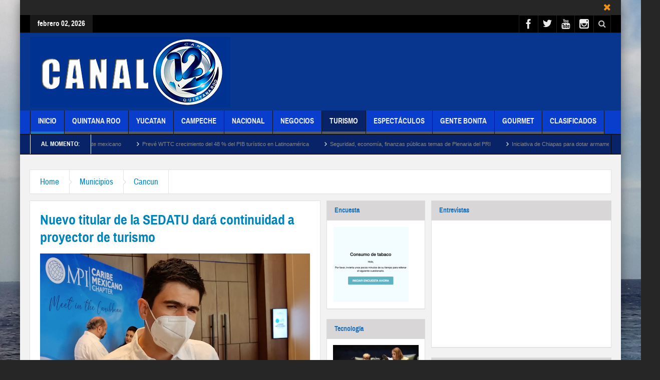

--- FILE ---
content_type: text/html; charset=UTF-8
request_url: https://canal12quintanaroo.mx/turismo/nuevo-titular-de-la-sedatu-dara-continuidad-a-proyector-de-turismo/
body_size: 26794
content:
<!DOCTYPE html>
<html lang="es-MX" class="no-js">
    <head>
        <meta charset="UTF-8" />
        <!--[if IE]>
        <meta http-equiv="X-UA-Compatible" content="IE=edge,chrome=1">
        <![endif]-->

	<link rel="profile" href="https://gmpg.org/xfn/11">
	<link rel="pingback" href="https://canal12quintanaroo.mx/xmlrpc.php" />
        <meta property="og:image" content="https://i0.wp.com/canal12quintanaroo.mx/wp-content/uploads/2021/07/Captura-de-pantalla-2021-07-22-a-las-15.21.55.png?fit=1000%2C559&#038;ssl=1" />
    <meta property="og:image:width" content="960" />
    <meta property="og:image:height" content="547" />


    
    <meta property="og:title" content="Nuevo titular de la SEDATU dará continuidad a proyector de turismo" />
    <meta property="og:type" content="article" />
    <meta property="og:description" content="Por Ernesto Escudero &nbsp; CANCÚN.- Andrés Aguilar Becerril, nuevo encargado del despacho de la Secretaria de Turismo en Quintana Roo, compartió que toma esta secretaria como una organización que ya" />
    <meta property="og:url" content="https://canal12quintanaroo.mx/turismo/nuevo-titular-de-la-sedatu-dara-continuidad-a-proyector-de-turismo/"/>
    <meta property="og:site_name" content="Canal 12 Quintana Roo" />

		<meta name="viewport" content="width=device-width, initial-scale=1, maximum-scale=1">
	        <link rel="stylesheet" type="text/css" href="https://canal12quintanaroo.mx/wp-content/themes/multinews/css/print.css" media="print" />
    			<link rel="apple-touch-icon" href="https://canal12quintanaroo.mx/wp-content/themes/multinews/apple-touch-icon-precomposed.png" />
	<title>Nuevo titular de la SEDATU dará continuidad a proyector de turismo &#8211; Canal 12 Quintana Roo</title>
<meta name='robots' content='max-image-preview:large' />
	<style>img:is([sizes="auto" i], [sizes^="auto," i]) { contain-intrinsic-size: 3000px 1500px }</style>
	<link rel='dns-prefetch' href='//www.googletagmanager.com' />
<link rel='dns-prefetch' href='//stats.wp.com' />
<link rel='dns-prefetch' href='//widgets.wp.com' />
<link rel='dns-prefetch' href='//s0.wp.com' />
<link rel='dns-prefetch' href='//0.gravatar.com' />
<link rel='dns-prefetch' href='//1.gravatar.com' />
<link rel='dns-prefetch' href='//2.gravatar.com' />
<link rel='preconnect' href='//i0.wp.com' />
<link rel='preconnect' href='//c0.wp.com' />
<link rel="alternate" type="application/rss+xml" title="Canal 12 Quintana Roo &raquo; Feed" href="https://canal12quintanaroo.mx/feed/" />
<link rel="alternate" type="application/rss+xml" title="Canal 12 Quintana Roo &raquo; RSS de los comentarios" href="https://canal12quintanaroo.mx/comments/feed/" />
<link rel="alternate" type="application/rss+xml" title="Canal 12 Quintana Roo &raquo; Nuevo titular de la SEDATU dará continuidad a proyector de turismo RSS de los comentarios" href="https://canal12quintanaroo.mx/turismo/nuevo-titular-de-la-sedatu-dara-continuidad-a-proyector-de-turismo/feed/" />
<script type="text/javascript">
/* <![CDATA[ */
window._wpemojiSettings = {"baseUrl":"https:\/\/s.w.org\/images\/core\/emoji\/16.0.1\/72x72\/","ext":".png","svgUrl":"https:\/\/s.w.org\/images\/core\/emoji\/16.0.1\/svg\/","svgExt":".svg","source":{"concatemoji":"https:\/\/canal12quintanaroo.mx\/wp-includes\/js\/wp-emoji-release.min.js?ver=6.8.3"}};
/*! This file is auto-generated */
!function(s,n){var o,i,e;function c(e){try{var t={supportTests:e,timestamp:(new Date).valueOf()};sessionStorage.setItem(o,JSON.stringify(t))}catch(e){}}function p(e,t,n){e.clearRect(0,0,e.canvas.width,e.canvas.height),e.fillText(t,0,0);var t=new Uint32Array(e.getImageData(0,0,e.canvas.width,e.canvas.height).data),a=(e.clearRect(0,0,e.canvas.width,e.canvas.height),e.fillText(n,0,0),new Uint32Array(e.getImageData(0,0,e.canvas.width,e.canvas.height).data));return t.every(function(e,t){return e===a[t]})}function u(e,t){e.clearRect(0,0,e.canvas.width,e.canvas.height),e.fillText(t,0,0);for(var n=e.getImageData(16,16,1,1),a=0;a<n.data.length;a++)if(0!==n.data[a])return!1;return!0}function f(e,t,n,a){switch(t){case"flag":return n(e,"\ud83c\udff3\ufe0f\u200d\u26a7\ufe0f","\ud83c\udff3\ufe0f\u200b\u26a7\ufe0f")?!1:!n(e,"\ud83c\udde8\ud83c\uddf6","\ud83c\udde8\u200b\ud83c\uddf6")&&!n(e,"\ud83c\udff4\udb40\udc67\udb40\udc62\udb40\udc65\udb40\udc6e\udb40\udc67\udb40\udc7f","\ud83c\udff4\u200b\udb40\udc67\u200b\udb40\udc62\u200b\udb40\udc65\u200b\udb40\udc6e\u200b\udb40\udc67\u200b\udb40\udc7f");case"emoji":return!a(e,"\ud83e\udedf")}return!1}function g(e,t,n,a){var r="undefined"!=typeof WorkerGlobalScope&&self instanceof WorkerGlobalScope?new OffscreenCanvas(300,150):s.createElement("canvas"),o=r.getContext("2d",{willReadFrequently:!0}),i=(o.textBaseline="top",o.font="600 32px Arial",{});return e.forEach(function(e){i[e]=t(o,e,n,a)}),i}function t(e){var t=s.createElement("script");t.src=e,t.defer=!0,s.head.appendChild(t)}"undefined"!=typeof Promise&&(o="wpEmojiSettingsSupports",i=["flag","emoji"],n.supports={everything:!0,everythingExceptFlag:!0},e=new Promise(function(e){s.addEventListener("DOMContentLoaded",e,{once:!0})}),new Promise(function(t){var n=function(){try{var e=JSON.parse(sessionStorage.getItem(o));if("object"==typeof e&&"number"==typeof e.timestamp&&(new Date).valueOf()<e.timestamp+604800&&"object"==typeof e.supportTests)return e.supportTests}catch(e){}return null}();if(!n){if("undefined"!=typeof Worker&&"undefined"!=typeof OffscreenCanvas&&"undefined"!=typeof URL&&URL.createObjectURL&&"undefined"!=typeof Blob)try{var e="postMessage("+g.toString()+"("+[JSON.stringify(i),f.toString(),p.toString(),u.toString()].join(",")+"));",a=new Blob([e],{type:"text/javascript"}),r=new Worker(URL.createObjectURL(a),{name:"wpTestEmojiSupports"});return void(r.onmessage=function(e){c(n=e.data),r.terminate(),t(n)})}catch(e){}c(n=g(i,f,p,u))}t(n)}).then(function(e){for(var t in e)n.supports[t]=e[t],n.supports.everything=n.supports.everything&&n.supports[t],"flag"!==t&&(n.supports.everythingExceptFlag=n.supports.everythingExceptFlag&&n.supports[t]);n.supports.everythingExceptFlag=n.supports.everythingExceptFlag&&!n.supports.flag,n.DOMReady=!1,n.readyCallback=function(){n.DOMReady=!0}}).then(function(){return e}).then(function(){var e;n.supports.everything||(n.readyCallback(),(e=n.source||{}).concatemoji?t(e.concatemoji):e.wpemoji&&e.twemoji&&(t(e.twemoji),t(e.wpemoji)))}))}((window,document),window._wpemojiSettings);
/* ]]> */
</script>
<link rel='stylesheet' id='jetpack_related-posts-css' href='https://c0.wp.com/p/jetpack/15.4/modules/related-posts/related-posts.css' type='text/css' media='all' />
<link rel='stylesheet' id='layerslider-css' href='https://canal12quintanaroo.mx/wp-content/plugins/LayerSlider/static/layerslider/css/layerslider.css?ver=6.8.4' type='text/css' media='all' />
<style id='wp-emoji-styles-inline-css' type='text/css'>

	img.wp-smiley, img.emoji {
		display: inline !important;
		border: none !important;
		box-shadow: none !important;
		height: 1em !important;
		width: 1em !important;
		margin: 0 0.07em !important;
		vertical-align: -0.1em !important;
		background: none !important;
		padding: 0 !important;
	}
</style>
<link rel='stylesheet' id='wp-block-library-css' href='https://c0.wp.com/c/6.8.3/wp-includes/css/dist/block-library/style.min.css' type='text/css' media='all' />
<style id='classic-theme-styles-inline-css' type='text/css'>
/*! This file is auto-generated */
.wp-block-button__link{color:#fff;background-color:#32373c;border-radius:9999px;box-shadow:none;text-decoration:none;padding:calc(.667em + 2px) calc(1.333em + 2px);font-size:1.125em}.wp-block-file__button{background:#32373c;color:#fff;text-decoration:none}
</style>
<link rel='stylesheet' id='mediaelement-css' href='https://c0.wp.com/c/6.8.3/wp-includes/js/mediaelement/mediaelementplayer-legacy.min.css' type='text/css' media='all' />
<link rel='stylesheet' id='wp-mediaelement-css' href='https://c0.wp.com/c/6.8.3/wp-includes/js/mediaelement/wp-mediaelement.min.css' type='text/css' media='all' />
<style id='jetpack-sharing-buttons-style-inline-css' type='text/css'>
.jetpack-sharing-buttons__services-list{display:flex;flex-direction:row;flex-wrap:wrap;gap:0;list-style-type:none;margin:5px;padding:0}.jetpack-sharing-buttons__services-list.has-small-icon-size{font-size:12px}.jetpack-sharing-buttons__services-list.has-normal-icon-size{font-size:16px}.jetpack-sharing-buttons__services-list.has-large-icon-size{font-size:24px}.jetpack-sharing-buttons__services-list.has-huge-icon-size{font-size:36px}@media print{.jetpack-sharing-buttons__services-list{display:none!important}}.editor-styles-wrapper .wp-block-jetpack-sharing-buttons{gap:0;padding-inline-start:0}ul.jetpack-sharing-buttons__services-list.has-background{padding:1.25em 2.375em}
</style>
<style id='global-styles-inline-css' type='text/css'>
:root{--wp--preset--aspect-ratio--square: 1;--wp--preset--aspect-ratio--4-3: 4/3;--wp--preset--aspect-ratio--3-4: 3/4;--wp--preset--aspect-ratio--3-2: 3/2;--wp--preset--aspect-ratio--2-3: 2/3;--wp--preset--aspect-ratio--16-9: 16/9;--wp--preset--aspect-ratio--9-16: 9/16;--wp--preset--color--black: #000000;--wp--preset--color--cyan-bluish-gray: #abb8c3;--wp--preset--color--white: #ffffff;--wp--preset--color--pale-pink: #f78da7;--wp--preset--color--vivid-red: #cf2e2e;--wp--preset--color--luminous-vivid-orange: #ff6900;--wp--preset--color--luminous-vivid-amber: #fcb900;--wp--preset--color--light-green-cyan: #7bdcb5;--wp--preset--color--vivid-green-cyan: #00d084;--wp--preset--color--pale-cyan-blue: #8ed1fc;--wp--preset--color--vivid-cyan-blue: #0693e3;--wp--preset--color--vivid-purple: #9b51e0;--wp--preset--gradient--vivid-cyan-blue-to-vivid-purple: linear-gradient(135deg,rgba(6,147,227,1) 0%,rgb(155,81,224) 100%);--wp--preset--gradient--light-green-cyan-to-vivid-green-cyan: linear-gradient(135deg,rgb(122,220,180) 0%,rgb(0,208,130) 100%);--wp--preset--gradient--luminous-vivid-amber-to-luminous-vivid-orange: linear-gradient(135deg,rgba(252,185,0,1) 0%,rgba(255,105,0,1) 100%);--wp--preset--gradient--luminous-vivid-orange-to-vivid-red: linear-gradient(135deg,rgba(255,105,0,1) 0%,rgb(207,46,46) 100%);--wp--preset--gradient--very-light-gray-to-cyan-bluish-gray: linear-gradient(135deg,rgb(238,238,238) 0%,rgb(169,184,195) 100%);--wp--preset--gradient--cool-to-warm-spectrum: linear-gradient(135deg,rgb(74,234,220) 0%,rgb(151,120,209) 20%,rgb(207,42,186) 40%,rgb(238,44,130) 60%,rgb(251,105,98) 80%,rgb(254,248,76) 100%);--wp--preset--gradient--blush-light-purple: linear-gradient(135deg,rgb(255,206,236) 0%,rgb(152,150,240) 100%);--wp--preset--gradient--blush-bordeaux: linear-gradient(135deg,rgb(254,205,165) 0%,rgb(254,45,45) 50%,rgb(107,0,62) 100%);--wp--preset--gradient--luminous-dusk: linear-gradient(135deg,rgb(255,203,112) 0%,rgb(199,81,192) 50%,rgb(65,88,208) 100%);--wp--preset--gradient--pale-ocean: linear-gradient(135deg,rgb(255,245,203) 0%,rgb(182,227,212) 50%,rgb(51,167,181) 100%);--wp--preset--gradient--electric-grass: linear-gradient(135deg,rgb(202,248,128) 0%,rgb(113,206,126) 100%);--wp--preset--gradient--midnight: linear-gradient(135deg,rgb(2,3,129) 0%,rgb(40,116,252) 100%);--wp--preset--font-size--small: 13px;--wp--preset--font-size--medium: 20px;--wp--preset--font-size--large: 36px;--wp--preset--font-size--x-large: 42px;--wp--preset--spacing--20: 0.44rem;--wp--preset--spacing--30: 0.67rem;--wp--preset--spacing--40: 1rem;--wp--preset--spacing--50: 1.5rem;--wp--preset--spacing--60: 2.25rem;--wp--preset--spacing--70: 3.38rem;--wp--preset--spacing--80: 5.06rem;--wp--preset--shadow--natural: 6px 6px 9px rgba(0, 0, 0, 0.2);--wp--preset--shadow--deep: 12px 12px 50px rgba(0, 0, 0, 0.4);--wp--preset--shadow--sharp: 6px 6px 0px rgba(0, 0, 0, 0.2);--wp--preset--shadow--outlined: 6px 6px 0px -3px rgba(255, 255, 255, 1), 6px 6px rgba(0, 0, 0, 1);--wp--preset--shadow--crisp: 6px 6px 0px rgba(0, 0, 0, 1);}:where(.is-layout-flex){gap: 0.5em;}:where(.is-layout-grid){gap: 0.5em;}body .is-layout-flex{display: flex;}.is-layout-flex{flex-wrap: wrap;align-items: center;}.is-layout-flex > :is(*, div){margin: 0;}body .is-layout-grid{display: grid;}.is-layout-grid > :is(*, div){margin: 0;}:where(.wp-block-columns.is-layout-flex){gap: 2em;}:where(.wp-block-columns.is-layout-grid){gap: 2em;}:where(.wp-block-post-template.is-layout-flex){gap: 1.25em;}:where(.wp-block-post-template.is-layout-grid){gap: 1.25em;}.has-black-color{color: var(--wp--preset--color--black) !important;}.has-cyan-bluish-gray-color{color: var(--wp--preset--color--cyan-bluish-gray) !important;}.has-white-color{color: var(--wp--preset--color--white) !important;}.has-pale-pink-color{color: var(--wp--preset--color--pale-pink) !important;}.has-vivid-red-color{color: var(--wp--preset--color--vivid-red) !important;}.has-luminous-vivid-orange-color{color: var(--wp--preset--color--luminous-vivid-orange) !important;}.has-luminous-vivid-amber-color{color: var(--wp--preset--color--luminous-vivid-amber) !important;}.has-light-green-cyan-color{color: var(--wp--preset--color--light-green-cyan) !important;}.has-vivid-green-cyan-color{color: var(--wp--preset--color--vivid-green-cyan) !important;}.has-pale-cyan-blue-color{color: var(--wp--preset--color--pale-cyan-blue) !important;}.has-vivid-cyan-blue-color{color: var(--wp--preset--color--vivid-cyan-blue) !important;}.has-vivid-purple-color{color: var(--wp--preset--color--vivid-purple) !important;}.has-black-background-color{background-color: var(--wp--preset--color--black) !important;}.has-cyan-bluish-gray-background-color{background-color: var(--wp--preset--color--cyan-bluish-gray) !important;}.has-white-background-color{background-color: var(--wp--preset--color--white) !important;}.has-pale-pink-background-color{background-color: var(--wp--preset--color--pale-pink) !important;}.has-vivid-red-background-color{background-color: var(--wp--preset--color--vivid-red) !important;}.has-luminous-vivid-orange-background-color{background-color: var(--wp--preset--color--luminous-vivid-orange) !important;}.has-luminous-vivid-amber-background-color{background-color: var(--wp--preset--color--luminous-vivid-amber) !important;}.has-light-green-cyan-background-color{background-color: var(--wp--preset--color--light-green-cyan) !important;}.has-vivid-green-cyan-background-color{background-color: var(--wp--preset--color--vivid-green-cyan) !important;}.has-pale-cyan-blue-background-color{background-color: var(--wp--preset--color--pale-cyan-blue) !important;}.has-vivid-cyan-blue-background-color{background-color: var(--wp--preset--color--vivid-cyan-blue) !important;}.has-vivid-purple-background-color{background-color: var(--wp--preset--color--vivid-purple) !important;}.has-black-border-color{border-color: var(--wp--preset--color--black) !important;}.has-cyan-bluish-gray-border-color{border-color: var(--wp--preset--color--cyan-bluish-gray) !important;}.has-white-border-color{border-color: var(--wp--preset--color--white) !important;}.has-pale-pink-border-color{border-color: var(--wp--preset--color--pale-pink) !important;}.has-vivid-red-border-color{border-color: var(--wp--preset--color--vivid-red) !important;}.has-luminous-vivid-orange-border-color{border-color: var(--wp--preset--color--luminous-vivid-orange) !important;}.has-luminous-vivid-amber-border-color{border-color: var(--wp--preset--color--luminous-vivid-amber) !important;}.has-light-green-cyan-border-color{border-color: var(--wp--preset--color--light-green-cyan) !important;}.has-vivid-green-cyan-border-color{border-color: var(--wp--preset--color--vivid-green-cyan) !important;}.has-pale-cyan-blue-border-color{border-color: var(--wp--preset--color--pale-cyan-blue) !important;}.has-vivid-cyan-blue-border-color{border-color: var(--wp--preset--color--vivid-cyan-blue) !important;}.has-vivid-purple-border-color{border-color: var(--wp--preset--color--vivid-purple) !important;}.has-vivid-cyan-blue-to-vivid-purple-gradient-background{background: var(--wp--preset--gradient--vivid-cyan-blue-to-vivid-purple) !important;}.has-light-green-cyan-to-vivid-green-cyan-gradient-background{background: var(--wp--preset--gradient--light-green-cyan-to-vivid-green-cyan) !important;}.has-luminous-vivid-amber-to-luminous-vivid-orange-gradient-background{background: var(--wp--preset--gradient--luminous-vivid-amber-to-luminous-vivid-orange) !important;}.has-luminous-vivid-orange-to-vivid-red-gradient-background{background: var(--wp--preset--gradient--luminous-vivid-orange-to-vivid-red) !important;}.has-very-light-gray-to-cyan-bluish-gray-gradient-background{background: var(--wp--preset--gradient--very-light-gray-to-cyan-bluish-gray) !important;}.has-cool-to-warm-spectrum-gradient-background{background: var(--wp--preset--gradient--cool-to-warm-spectrum) !important;}.has-blush-light-purple-gradient-background{background: var(--wp--preset--gradient--blush-light-purple) !important;}.has-blush-bordeaux-gradient-background{background: var(--wp--preset--gradient--blush-bordeaux) !important;}.has-luminous-dusk-gradient-background{background: var(--wp--preset--gradient--luminous-dusk) !important;}.has-pale-ocean-gradient-background{background: var(--wp--preset--gradient--pale-ocean) !important;}.has-electric-grass-gradient-background{background: var(--wp--preset--gradient--electric-grass) !important;}.has-midnight-gradient-background{background: var(--wp--preset--gradient--midnight) !important;}.has-small-font-size{font-size: var(--wp--preset--font-size--small) !important;}.has-medium-font-size{font-size: var(--wp--preset--font-size--medium) !important;}.has-large-font-size{font-size: var(--wp--preset--font-size--large) !important;}.has-x-large-font-size{font-size: var(--wp--preset--font-size--x-large) !important;}
:where(.wp-block-post-template.is-layout-flex){gap: 1.25em;}:where(.wp-block-post-template.is-layout-grid){gap: 1.25em;}
:where(.wp-block-columns.is-layout-flex){gap: 2em;}:where(.wp-block-columns.is-layout-grid){gap: 2em;}
:root :where(.wp-block-pullquote){font-size: 1.5em;line-height: 1.6;}
</style>
<link rel='stylesheet' id='contact-form-7-css' href='https://canal12quintanaroo.mx/wp-content/plugins/contact-form-7/includes/css/styles.css?ver=6.1.4' type='text/css' media='all' />
<link rel='stylesheet' id='rs-plugin-settings-css' href='https://canal12quintanaroo.mx/wp-content/plugins/revslider/public/assets/css/settings.css?ver=5.4.8.3' type='text/css' media='all' />
<style id='rs-plugin-settings-inline-css' type='text/css'>
#rs-demo-id {}
</style>
<link rel='stylesheet' id='wpgeo-mn-style-css' href='https://canal12quintanaroo.mx/wp-content/plugins/geodirectory-multinews/css/geo.css?ver=all' type='text/css' media='all' />
<link rel='stylesheet' id='multinews-style-css' href='https://canal12quintanaroo.mx/wp-content/themes/multinews/style.css?ver=6.8.3' type='text/css' media='all' />
<link rel='stylesheet' id='main-css' href='https://canal12quintanaroo.mx/wp-content/themes/multinews/css/main.css?ver=6.8.3' type='text/css' media='all' />
<link rel='stylesheet' id='plugins-css' href='https://canal12quintanaroo.mx/wp-content/themes/multinews/css/plugins.css?ver=6.8.3' type='text/css' media='all' />
<link rel='stylesheet' id='responsive-css' href='https://canal12quintanaroo.mx/wp-content/themes/multinews/css/media.css?ver=6.8.3' type='text/css' media='all' />
<link rel='stylesheet' id='dashicons-css' href='https://c0.wp.com/c/6.8.3/wp-includes/css/dashicons.min.css' type='text/css' media='all' />
<link rel='stylesheet' id='jetpack_likes-css' href='https://c0.wp.com/p/jetpack/15.4/modules/likes/style.css' type='text/css' media='all' />
<!--[if lt IE 9]>
<link rel='stylesheet' id='vc_lte_ie9-css' href='https://canal12quintanaroo.mx/wp-content/plugins/js_composer/assets/css/vc_lte_ie9.min.css?ver=6.0.3' type='text/css' media='screen' />
<![endif]-->
<link rel='stylesheet' id='sharedaddy-css' href='https://c0.wp.com/p/jetpack/15.4/modules/sharedaddy/sharing.css' type='text/css' media='all' />
<link rel='stylesheet' id='social-logos-css' href='https://c0.wp.com/p/jetpack/15.4/_inc/social-logos/social-logos.min.css' type='text/css' media='all' />
<script type="text/javascript" id="jetpack_related-posts-js-extra">
/* <![CDATA[ */
var related_posts_js_options = {"post_heading":"h4"};
/* ]]> */
</script>
<script type="text/javascript" src="https://c0.wp.com/p/jetpack/15.4/_inc/build/related-posts/related-posts.min.js" id="jetpack_related-posts-js"></script>
<script type="text/javascript" id="layerslider-greensock-js-extra">
/* <![CDATA[ */
var LS_Meta = {"v":"6.8.4"};
/* ]]> */
</script>
<script type="text/javascript" src="https://canal12quintanaroo.mx/wp-content/plugins/LayerSlider/static/layerslider/js/greensock.js?ver=1.19.0" id="layerslider-greensock-js"></script>
<script type="text/javascript" src="https://c0.wp.com/c/6.8.3/wp-includes/js/jquery/jquery.min.js" id="jquery-core-js"></script>
<script type="text/javascript" src="https://c0.wp.com/c/6.8.3/wp-includes/js/jquery/jquery-migrate.min.js" id="jquery-migrate-js"></script>
<script type="text/javascript" src="https://canal12quintanaroo.mx/wp-content/plugins/LayerSlider/static/layerslider/js/layerslider.kreaturamedia.jquery.js?ver=6.8.4" id="layerslider-js"></script>
<script type="text/javascript" src="https://canal12quintanaroo.mx/wp-content/plugins/LayerSlider/static/layerslider/js/layerslider.transitions.js?ver=6.8.4" id="layerslider-transitions-js"></script>
<script type="text/javascript" src="https://canal12quintanaroo.mx/wp-content/plugins/revslider/public/assets/js/jquery.themepunch.tools.min.js?ver=5.4.8.3" id="tp-tools-js"></script>
<script type="text/javascript" src="https://canal12quintanaroo.mx/wp-content/plugins/revslider/public/assets/js/jquery.themepunch.revolution.min.js?ver=5.4.8.3" id="revmin-js"></script>

<!-- Google tag (gtag.js) snippet added by Site Kit -->
<!-- Fragmento de código de Google Analytics añadido por Site Kit -->
<script type="text/javascript" src="https://www.googletagmanager.com/gtag/js?id=G-C2L5ZMHZ95" id="google_gtagjs-js" async></script>
<script type="text/javascript" id="google_gtagjs-js-after">
/* <![CDATA[ */
window.dataLayer = window.dataLayer || [];function gtag(){dataLayer.push(arguments);}
gtag("set","linker",{"domains":["canal12quintanaroo.mx"]});
gtag("js", new Date());
gtag("set", "developer_id.dZTNiMT", true);
gtag("config", "G-C2L5ZMHZ95");
/* ]]> */
</script>
<meta name="generator" content="Powered by LayerSlider 6.8.4 - Multi-Purpose, Responsive, Parallax, Mobile-Friendly Slider Plugin for WordPress." />
<!-- LayerSlider updates and docs at: https://layerslider.kreaturamedia.com -->
<link rel="https://api.w.org/" href="https://canal12quintanaroo.mx/wp-json/" /><link rel="alternate" title="JSON" type="application/json" href="https://canal12quintanaroo.mx/wp-json/wp/v2/posts/3705" /><link rel="EditURI" type="application/rsd+xml" title="RSD" href="https://canal12quintanaroo.mx/xmlrpc.php?rsd" />
<meta name="generator" content="WordPress 6.8.3" />
<link rel="canonical" href="https://canal12quintanaroo.mx/turismo/nuevo-titular-de-la-sedatu-dara-continuidad-a-proyector-de-turismo/" />
<link rel='shortlink' href='https://canal12quintanaroo.mx/?p=3705' />
<link rel="alternate" title="oEmbed (JSON)" type="application/json+oembed" href="https://canal12quintanaroo.mx/wp-json/oembed/1.0/embed?url=https%3A%2F%2Fcanal12quintanaroo.mx%2Fturismo%2Fnuevo-titular-de-la-sedatu-dara-continuidad-a-proyector-de-turismo%2F" />
<link rel="alternate" title="oEmbed (XML)" type="text/xml+oembed" href="https://canal12quintanaroo.mx/wp-json/oembed/1.0/embed?url=https%3A%2F%2Fcanal12quintanaroo.mx%2Fturismo%2Fnuevo-titular-de-la-sedatu-dara-continuidad-a-proyector-de-turismo%2F&#038;format=xml" />
<meta name="generator" content="Site Kit by Google 1.171.0" /><style>/* CSS added by WP Meta and Date Remover*/.entry-meta {display:none !important;}
	.home .entry-meta { display: none; }
	.entry-footer {display:none !important;}
	.home .entry-footer { display: none; }</style>	<style>img#wpstats{display:none}</style>
			<script type="text/javascript">
	jQuery(document).ready(function($) {
		if ( $( ".geodir_full_page" ).length ) {
			if ($.trim($('.geodir_full_page').html()) === ''){
				$('.geodir_full_page').css({ 'display': 'none'});
			}
		}
	});
	</script>
<script async src="https://pagead2.googlesyndication.com/pagead/js/adsbygoogle.js?client=ca-pub-8769291026686597"
     crossorigin="anonymous"></script>	<!--[if lt IE 9]>
	<script src="https://canal12quintanaroo.mx/wp-content/themes/multinews/framework/helpers/js/html5.js"></script>
	<script src="https://canal12quintanaroo.mx/wp-content/themes/multinews/framework/helpers/js/IE9.js"></script>
	<![endif]-->

<!-- Google AdSense meta tags added by Site Kit -->
<meta name="google-adsense-platform-account" content="ca-host-pub-2644536267352236">
<meta name="google-adsense-platform-domain" content="sitekit.withgoogle.com">
<!-- End Google AdSense meta tags added by Site Kit -->
<meta name="generator" content="Powered by WPBakery Page Builder - drag and drop page builder for WordPress."/>
<meta name="generator" content="Powered by Slider Revolution 5.4.8.3 - responsive, Mobile-Friendly Slider Plugin for WordPress with comfortable drag and drop interface." />

<!-- Jetpack Open Graph Tags -->
<meta property="og:type" content="article" />
<meta property="og:title" content="Nuevo titular de la SEDATU dará continuidad a proyector de turismo" />
<meta property="og:url" content="https://canal12quintanaroo.mx/turismo/nuevo-titular-de-la-sedatu-dara-continuidad-a-proyector-de-turismo/" />
<meta property="og:description" content="Visita la entrada para saber más." />
<meta property="article:published_time" content="2021-07-22T22:23:16+00:00" />
<meta property="article:modified_time" content="2021-07-22T22:23:16+00:00" />
<meta property="og:site_name" content="Canal 12 Quintana Roo" />
<meta property="og:image" content="https://i0.wp.com/canal12quintanaroo.mx/wp-content/uploads/2021/07/Captura-de-pantalla-2021-07-22-a-las-15.21.55.png?fit=1046%2C584&#038;ssl=1" />
<meta property="og:image:width" content="1046" />
<meta property="og:image:height" content="584" />
<meta property="og:image:alt" content="" />
<meta property="og:locale" content="es_LA" />
<meta name="twitter:text:title" content="Nuevo titular de la SEDATU dará continuidad a proyector de turismo" />
<meta name="twitter:image" content="https://i0.wp.com/canal12quintanaroo.mx/wp-content/uploads/2021/07/Captura-de-pantalla-2021-07-22-a-las-15.21.55.png?fit=1046%2C584&#038;ssl=1&#038;w=640" />
<meta name="twitter:card" content="summary_large_image" />
<meta name="twitter:description" content="Visita la entrada para saber más." />

<!-- End Jetpack Open Graph Tags -->
<script type="text/javascript">function setREVStartSize(e){									
						try{ e.c=jQuery(e.c);var i=jQuery(window).width(),t=9999,r=0,n=0,l=0,f=0,s=0,h=0;
							if(e.responsiveLevels&&(jQuery.each(e.responsiveLevels,function(e,f){f>i&&(t=r=f,l=e),i>f&&f>r&&(r=f,n=e)}),t>r&&(l=n)),f=e.gridheight[l]||e.gridheight[0]||e.gridheight,s=e.gridwidth[l]||e.gridwidth[0]||e.gridwidth,h=i/s,h=h>1?1:h,f=Math.round(h*f),"fullscreen"==e.sliderLayout){var u=(e.c.width(),jQuery(window).height());if(void 0!=e.fullScreenOffsetContainer){var c=e.fullScreenOffsetContainer.split(",");if (c) jQuery.each(c,function(e,i){u=jQuery(i).length>0?u-jQuery(i).outerHeight(!0):u}),e.fullScreenOffset.split("%").length>1&&void 0!=e.fullScreenOffset&&e.fullScreenOffset.length>0?u-=jQuery(window).height()*parseInt(e.fullScreenOffset,0)/100:void 0!=e.fullScreenOffset&&e.fullScreenOffset.length>0&&(u-=parseInt(e.fullScreenOffset,0))}f=u}else void 0!=e.minHeight&&f<e.minHeight&&(f=e.minHeight);e.c.closest(".rev_slider_wrapper").css({height:f})					
						}catch(d){console.log("Failure at Presize of Slider:"+d)}						
					};</script>
<style type="text/css" title="dynamic-css" class="options-output">.logo, .logo .site_title{margin-top:0;margin-right:0;margin-bottom:0;margin-left:0;}.header-right_custom-content{margin-top:30px;margin-right:20px;}.header-wrap,.hst1 .header-wrap,.hst2 .header-wrap,.hst3 .header-wrap{background-color:#08368e;}.navigation, .hst1 .navigation, .hst2 .navigation, .hst3 .navigation, .fixed-header{background:#093ecc;}ul.main-menu li, ul.main-menu li:first-child, .device-menu-holder, #navigation .device-menu, #navigation .device-menu li.menu-item, #navigation .device-menu li .responsive-caret, .hst1 ul.main-menu li, .hst1 ul.main-menu li:first-child, .hst2 ul.main-menu li, .hst2 ul.main-menu li:first-child, .hst2 ul.br-right li, .hst3 ul.main-menu li, .hst3 ul.main-menu li:first-child, .hst1 ul.main-menu li:not(.mom_mega) ul li, .hst2 ul.main-menu li:not(.mom_mega) ul li, .hst3 ul.main-menu li:not(.mom_mega) ul li{border-color:#141414;}ul.main-menu li.current-menu-parent, ul.main-menu li.current-menu-item, ul.main-menu li:hover, .device-menu-holder, #navigation .device-menu li.menu-item:hover, .hst1 ul.main-menu li:hover, .hst2 ul.main-menu li:hover, .hst3 ul.main-menu li:hover, .hst1 ul.main-menu li.current-menu-parent, .hst1 ul.main-menu li.current-menu-item, .hst1 .device-menu-holder, .hst1 #navigation .device-menu li.menu-item:hover, .hst2 ul.main-menu li.current-menu-parent, .hst2 ul.main-menu li.current-menu-item, .hst2 .device-menu-holder, .hst2 #navigation .device-menu li.menu-item:hover, .hst3 ul.main-menu li.current-menu-parent, .hst3 ul.main-menu li.current-menu-item, .hst3 .device-menu-holder, .hst3 #navigation .device-menu li.menu-item:hover{background:#092368;}.navigation ul.main-menu > li:not(.mom_mega) ul.sub-menu, .navigation ul.main-menu > li .mom-megamenu, .navigation ul.main-menu > li.mom_mega.menu-item-depth-0 > .mom_mega_wrap, ul.main-menu li.mom_mega ul li ul li:hover, .hst1 .navigation ul.main-menu > li:not(.mom_mega) ul.sub-menu, .hst2 .navigation ul.main-menu > li:not(.mom_mega) ul.sub-menu, .hst3 .navigation ul.main-menu > li:not(.mom_mega) ul.sub-menu, .hst1 .navigation ul.main-menu > li .mom-megamenu, .hst2 .navigation ul.main-menu > li .mom-megamenu, .hst3 .navigation ul.main-menu > li .mom-megamenu, .hst1 .navigation ul.main-menu > li.mom_mega.menu-item-depth-0 > .mom_mega_wrap, .hst2 .navigation ul.main-menu > li.mom_mega.menu-item-depth-0 > .mom_mega_wrap, .hst3 .navigation ul.main-menu > li.mom_mega.menu-item-depth-0 > .mom_mega_wrap, .hst1 ul.main-menu > li ul.sub-menu, .hst2 ul.main-menu > li ul.sub-menu, .hst3 ul.main-menu > li ul.sub-menu, .hst1 .navigation ul.main-menu > li:not(.mom_mega) ul.sub-menu, .hst2 .navigation ul.main-menu > li:not(.mom_mega) ul.sub-menu, .hst3 .navigation ul.main-menu > li:not(.mom_mega) ul.sub-menu{background:#092368;}.navigation ul.main-menu > li:not(.mom_mega) ul.sub-menu, ul.main-menu li:not(.mom_mega) ul li, .navigation ul.main-menu > li .mom-megamenu, .navigation .mom-megamenu .sub-mom-megamenu ul li, .navigation ul.main-menu > li.mom_mega.menu-item-depth-0 > .mom_mega_wrap, .main-menu .mom_mega.menu-item-depth-0 > ul.sub-menu > li > a, .navigation .mom-megamenu ul li:last-child, .navigation .mom-megamenu .sub-mom-megamenu2 ul, .navigation .mom-megamenu .sub-mom-megamenu ul, .navigation .mom-megamenu .view-all-link, .hst1 ul.main-menu > li ul.sub-menu, .hst2 ul.main-menu > li ul.sub-menu, .hst3 ul.main-menu > li ul.sub-menu, .hst1 .navigation ul.main-menu > li:not(.mom_mega) ul.sub-menu, .hst2 .navigation ul.main-menu > li:not(.mom_mega) ul.sub-menu, .hst3 .navigation ul.main-menu > li:not(.mom_mega) ul.sub-menu, .hst1 .navigation ul.main-menu > li .mom-megamenu, .hst2 .navigation ul.main-menu > li .mom-megamenu, .hst3 .navigation ul.main-menu > li .mom-megamenu, .hst1 .navigation ul.main-menu > li.mom_mega.menu-item-depth-0 > .mom_mega_wrap, .hst2 .navigation ul.main-menu > li.mom_mega.menu-item-depth-0 > .mom_mega_wrap, .hst3 .navigation ul.main-menu > li.mom_mega.menu-item-depth-0 > .mom_mega_wrap{border-color:#092368;}.mom-body .breaking-news, .mom-body .breaking-news .br-right{background:#092368;}.mom-body .breaking-news .breaking-title{border-color:#ffffff;}.mom-body .breaking-news .breaking-title{color:#ffffff;}header.block-title, .f-tabbed-head, .section-header, ol.nb-tabbed-head li:hover, ul.f-tabbed-sort li:hover, .secondary-sidebar .widget-title h4, .sidebar .widget-title h4, .secondary-sidebar .widget-title h2, .sidebar .widget-title h2{background:#d8d6d6;}section header.block-title h2 a, section header.block-title h2, .f-tabbed-head li a, .section-header h1.section-title2 a, .section-header h1.section-title2, .section-header span.mom-sub-title, ol.nb-tabbed-head li a, .secondary-sidebar .widget-title h4, .sidebar .widget-title h4, .secondary-sidebar .widget-title h2, .sidebar .widget-title h2{color:#5e5e5e;}.sidebar .widget-title h4, .sidebar .widget-title h2, .secondary-sidebar .widget-title h4, .secondary-sidebar .widget-title h2{color:#1e73be;}footer.footer{border-top:0px solid ;border-bottom:0px solid ;border-left:0px solid ;border-right:0px solid ;}ul.footer-bottom-menu{border-top:0px solid ;border-bottom:0px solid ;border-left:0px solid ;border-right:0px solid ;}body{background-image:url('https://canal12quintanaroo.mx/wp-content/uploads/2020/01/crucero-recoirtado-scaled.jpg');}.fixed, .fixed2{background-color:#f2f2f2;}ul.top-menu li,ul.top-social-icon li.top-search div input, ul.main-menu li, .breaking-news .breaking-title,.section-header, footer.show-more a, .def-slider-desc, .f-tabbed-head li a,.scroller ul li .entry-meta, .secondary-sidebar .post-list li .read-more-link,.widget-tab .post-list li .entry-meta, .tagcloud a, .sidebar .social-counter,ul.widget-tabbed-header li a, ul.latest-comment-list li cite, ul.latest-comment-list li .ctime,.login-widget input[type="text"], .login-widget input[type="password"],input[type="button"], input[type="reset"], input[type="submit"],input[type="email"], .login-pwd-wrap span, .login-widget .login-button,ul.login-links li a, .login-widget label, .first-weather .weather-date,.first-weather .weather-result span, .w-item-title, .w-item-content ul li,.poll-widget ul li .poll-title, .poll-widget p, .poll-widget ul li small,.poll-widget ul li button.poll-vote, ul.twiter-list, .sidebar .widget_categories,.sidebar .widget_archive, .secondary-sidebar .widget_categories,.search-form .search-field, .footer .newsletter .nsf, .footer .newsletter .nsb,footer.footer, .footer-menu, .footer-bottom, ol.nb-tabbed-head li a,.nb2 ul li.show-more a, .cat-slider-nav-title, .cat-slider-pop, .entry-crumbs,.entry-content-data .story-highlights ul li, .entry-tag-links, .mom-share-buttons a,.mom-share-post .sh_arrow, .post-nav-links, .author-bio-name a, .comment-list .single-comment cite,.comment-list .single-comment time, .comment-list .single-comment .comment-reply-link,.media-sort-title, .media-cat-filter li, .weather-switch-tabs a, .t-w-title .weather-date,.weather-results-status, .find-weather-box, .adv-search-form label,.adv-search-form .submit, .ajax-search-results a, .mom-megamenu .view-all-link,.widget_pages li, .widget_meta li, .widget_recent_comments li, .widget_recent_entries li,.widget_rss li, .span.blog-timeline-date, .blog-timeline-more, .user-login-links li a,.nsd, .mom-reveiw-system .review-header h2, .today_date, a.read-more,button, .pagination, h1, h2, h3, h4, h5, h6, input[type="text"], textarea,select, .not-valid-city, .entry-content blockquote, ul.mom_tabs li a,.media-cat-filter li, .widget_archive li, .widget_nav_menu ul a, .mobile-menu li a,.device-menu-holder, #navigation .device-menu li.menu-item > a, .section-header h1.section-title2,section-header span.mom-sub-title, .mom-reveiw-system .review-circle .circle .val,.mom-reveiw-system .review-circles .review-circle, .mom-reveiw-system .score-wrap .review-circle,.review-footer .total-votes, .rs-smaller_than_default.mom-reveiw-system .stars-cr,.review-summary .review-score .score-wrap.stars-score .score-title,.mom-reveiw-system .review-summary .review-score .score, .rs-smaller_than_default.mom-reveiw-system .mom-bar .mb-inner .cr,.mom-reveiw-system .mom-bar .mb-score, .mom-reveiw-system .review-summary .review-score .score-wrap,footer.author-box-footer span, .weather-switch-tabs label, .main_tabs .tabs a,.wp-caption-text, th, .bbp-forum-info, .bbp-forums li, #bbpress-forums .mom-bbp-content,.bbp-topics li, .bbp-pagination, .mom-main-font, .widget_display_stats,#buddypress div.item-list-tabs ul, #buddypress button, #buddypress a.button,#buddypress input[type=submit], #buddypress input[type=button], #buddypress input[type=reset],#buddypress ul.button-nav li a, #buddypress div.generic-button a, #buddypress .comment-reply-link,a.bp-title-button, #buddypress .activity-list li.load-more, #buddypress .activity-list li.load-newest,.widget.buddypress ul.item-list, .bp-login-widget-user-links, .vid-box-nav li h2,.chat-author, .photo-credit, .wp-polls-form,.secondary-sidebar .social-counter li, .mom-members, .feature-cat-slider .cat-label, widget-tabbed-body, .numbers_bullets .def-slider .owl-dots > div, .cat_num, .mom_cat_link{font-weight:700;}
		                    body
							.mom-megamenu .sub-mom-megamenu2 ul li h2 a,
							.mom-megamenu .sub-mom-megamenu ul li h2 a,
							ul.webticker li h4,
							.entry-meta a,
							.entry-meta,
							.review-widget li .rev-title,
							.review-widget li small,
							.widget_rss .rss-date{font-family:Arial, Helvetica, sans-serif;font-weight:normal;}header.block-title h2 a, header.block-title h2, .section-header h2.section-title a, .section-header h2.section-title{line-height:14px;color:#1e73be;font-size:20px;}.widget-title h4, .widget-title h2{line-height:14px;color:#5b5b5b;font-size:14px;}.entry-content h1{line-height:18px;font-size:18px;}</style>	<style type="text/css" class="multinews-custom-dynamic-css">
					header.block-title h2 a, header.block-title h2, .section-header h2.section-title a, .section-header h2.section-title{
			color: #1e73be;
		}
				.widget-title h2{
			color: #5b5b5b;
		}
				.header-wrap > .inner,
		.header-wrap{
			line-height: 155px;
			height: 155px;
		}
						.navigation .mom-megamenu ul li.active:before, .navigation .mom-megamenu ul li:hover:before{
			border-left-color: ;
		}
				.navigation .mom-megamenu ul li:last-child {
			border-color: #092368 !important;
		}
				/* navigation style */
			
	
		                    .page-id-1956 .mom_lightbox{text-align:center;}
.page-id-1956 .mom_lightbox img{display:inline-block;}
.page-id-252 .secondary-sidebar{
    margin: 0 10px 0 0;
}
.page-id-252 .main-left .secondary-sidebar{
    margin: 0 0 0 10px;
}
.fixed-header .inner {
    width: 1200px;
}
.entry-content blockquote{
    padding: 18px 25px 18px 45px;
            body, body.theme_layout_full {
}
body {

}
	section.news-box.cat_88 header.block-title:not(.colorful-box) h2 a,
	section.news-box.cat_88 header.block-title:not(.colorful-box) h2,
	.f-tabbed-head li.cat_88.active a,
	.f-tabbed-head li.cat_88 a.current,
	.f-tabbed-head li.cat_88 a:hover,
	.f-tabbed-body.cat_88 ul.f-tabbed-list li h2 a:hover,
	section.news-box.cat_88 footer.show-more a:hover,
    section.news-box.cat_88 .nb1 ul li h2 a:hover,
    section.news-box.cat_88 .nb2 .first-item h2 a:hover,
    section.news-box.cat_88 .nb3 .first-item h2 a:hover,
    section.news-box.cat_88 .nb4 .first-item h2 a:hover,
    section.news-box.cat_88 .nb5 .first-item h2 a:hover,
    section.news-box.cat_88 .nb6 ul li h2 a:hover,
    section.news-box.cat_88 .nb3 ul li h2 a:hover,
    section.news-box.cat_88 .nb4 ul li h2 a:hover,
    section.news-box.cat_88 .nb2 ul li h2 a:hover,
    section.news-box.cat_88 .nb5 ul li h2 a:hover,
    .section .feature-tabbed.cat_88 ul.f-tabbed-list li h2 a:hover,
    .nip-box.cat_88 header.block-title:not(.colorful-box) h2{
	    color: ;
	}
	section.news-box.cat_82 header.block-title:not(.colorful-box) h2 a,
	section.news-box.cat_82 header.block-title:not(.colorful-box) h2,
	.f-tabbed-head li.cat_82.active a,
	.f-tabbed-head li.cat_82 a.current,
	.f-tabbed-head li.cat_82 a:hover,
	.f-tabbed-body.cat_82 ul.f-tabbed-list li h2 a:hover,
	section.news-box.cat_82 footer.show-more a:hover,
    section.news-box.cat_82 .nb1 ul li h2 a:hover,
    section.news-box.cat_82 .nb2 .first-item h2 a:hover,
    section.news-box.cat_82 .nb3 .first-item h2 a:hover,
    section.news-box.cat_82 .nb4 .first-item h2 a:hover,
    section.news-box.cat_82 .nb5 .first-item h2 a:hover,
    section.news-box.cat_82 .nb6 ul li h2 a:hover,
    section.news-box.cat_82 .nb3 ul li h2 a:hover,
    section.news-box.cat_82 .nb4 ul li h2 a:hover,
    section.news-box.cat_82 .nb2 ul li h2 a:hover,
    section.news-box.cat_82 .nb5 ul li h2 a:hover,
    .section .feature-tabbed.cat_82 ul.f-tabbed-list li h2 a:hover,
    .nip-box.cat_82 header.block-title:not(.colorful-box) h2{
	    color: ;
	}
	section.news-box.cat_89 header.block-title:not(.colorful-box) h2 a,
	section.news-box.cat_89 header.block-title:not(.colorful-box) h2,
	.f-tabbed-head li.cat_89.active a,
	.f-tabbed-head li.cat_89 a.current,
	.f-tabbed-head li.cat_89 a:hover,
	.f-tabbed-body.cat_89 ul.f-tabbed-list li h2 a:hover,
	section.news-box.cat_89 footer.show-more a:hover,
    section.news-box.cat_89 .nb1 ul li h2 a:hover,
    section.news-box.cat_89 .nb2 .first-item h2 a:hover,
    section.news-box.cat_89 .nb3 .first-item h2 a:hover,
    section.news-box.cat_89 .nb4 .first-item h2 a:hover,
    section.news-box.cat_89 .nb5 .first-item h2 a:hover,
    section.news-box.cat_89 .nb6 ul li h2 a:hover,
    section.news-box.cat_89 .nb3 ul li h2 a:hover,
    section.news-box.cat_89 .nb4 ul li h2 a:hover,
    section.news-box.cat_89 .nb2 ul li h2 a:hover,
    section.news-box.cat_89 .nb5 ul li h2 a:hover,
    .section .feature-tabbed.cat_89 ul.f-tabbed-list li h2 a:hover,
    .nip-box.cat_89 header.block-title:not(.colorful-box) h2{
	    color: ;
	}
	section.news-box.cat_105 header.block-title:not(.colorful-box) h2 a,
	section.news-box.cat_105 header.block-title:not(.colorful-box) h2,
	.f-tabbed-head li.cat_105.active a,
	.f-tabbed-head li.cat_105 a.current,
	.f-tabbed-head li.cat_105 a:hover,
	.f-tabbed-body.cat_105 ul.f-tabbed-list li h2 a:hover,
	section.news-box.cat_105 footer.show-more a:hover,
    section.news-box.cat_105 .nb1 ul li h2 a:hover,
    section.news-box.cat_105 .nb2 .first-item h2 a:hover,
    section.news-box.cat_105 .nb3 .first-item h2 a:hover,
    section.news-box.cat_105 .nb4 .first-item h2 a:hover,
    section.news-box.cat_105 .nb5 .first-item h2 a:hover,
    section.news-box.cat_105 .nb6 ul li h2 a:hover,
    section.news-box.cat_105 .nb3 ul li h2 a:hover,
    section.news-box.cat_105 .nb4 ul li h2 a:hover,
    section.news-box.cat_105 .nb2 ul li h2 a:hover,
    section.news-box.cat_105 .nb5 ul li h2 a:hover,
    .section .feature-tabbed.cat_105 ul.f-tabbed-list li h2 a:hover,
    .nip-box.cat_105 header.block-title:not(.colorful-box) h2{
	    color: ;
	}
	section.news-box.cat_104 header.block-title:not(.colorful-box) h2 a,
	section.news-box.cat_104 header.block-title:not(.colorful-box) h2,
	.f-tabbed-head li.cat_104.active a,
	.f-tabbed-head li.cat_104 a.current,
	.f-tabbed-head li.cat_104 a:hover,
	.f-tabbed-body.cat_104 ul.f-tabbed-list li h2 a:hover,
	section.news-box.cat_104 footer.show-more a:hover,
    section.news-box.cat_104 .nb1 ul li h2 a:hover,
    section.news-box.cat_104 .nb2 .first-item h2 a:hover,
    section.news-box.cat_104 .nb3 .first-item h2 a:hover,
    section.news-box.cat_104 .nb4 .first-item h2 a:hover,
    section.news-box.cat_104 .nb5 .first-item h2 a:hover,
    section.news-box.cat_104 .nb6 ul li h2 a:hover,
    section.news-box.cat_104 .nb3 ul li h2 a:hover,
    section.news-box.cat_104 .nb4 ul li h2 a:hover,
    section.news-box.cat_104 .nb2 ul li h2 a:hover,
    section.news-box.cat_104 .nb5 ul li h2 a:hover,
    .section .feature-tabbed.cat_104 ul.f-tabbed-list li h2 a:hover,
    .nip-box.cat_104 header.block-title:not(.colorful-box) h2{
	    color: ;
	}
	section.news-box.cat_81 header.block-title:not(.colorful-box) h2 a,
	section.news-box.cat_81 header.block-title:not(.colorful-box) h2,
	.f-tabbed-head li.cat_81.active a,
	.f-tabbed-head li.cat_81 a.current,
	.f-tabbed-head li.cat_81 a:hover,
	.f-tabbed-body.cat_81 ul.f-tabbed-list li h2 a:hover,
	section.news-box.cat_81 footer.show-more a:hover,
    section.news-box.cat_81 .nb1 ul li h2 a:hover,
    section.news-box.cat_81 .nb2 .first-item h2 a:hover,
    section.news-box.cat_81 .nb3 .first-item h2 a:hover,
    section.news-box.cat_81 .nb4 .first-item h2 a:hover,
    section.news-box.cat_81 .nb5 .first-item h2 a:hover,
    section.news-box.cat_81 .nb6 ul li h2 a:hover,
    section.news-box.cat_81 .nb3 ul li h2 a:hover,
    section.news-box.cat_81 .nb4 ul li h2 a:hover,
    section.news-box.cat_81 .nb2 ul li h2 a:hover,
    section.news-box.cat_81 .nb5 ul li h2 a:hover,
    .section .feature-tabbed.cat_81 ul.f-tabbed-list li h2 a:hover,
    .nip-box.cat_81 header.block-title:not(.colorful-box) h2{
	    color: ;
	}
	section.news-box.cat_77 header.block-title:not(.colorful-box) h2 a,
	section.news-box.cat_77 header.block-title:not(.colorful-box) h2,
	.f-tabbed-head li.cat_77.active a,
	.f-tabbed-head li.cat_77 a.current,
	.f-tabbed-head li.cat_77 a:hover,
	.f-tabbed-body.cat_77 ul.f-tabbed-list li h2 a:hover,
	section.news-box.cat_77 footer.show-more a:hover,
    section.news-box.cat_77 .nb1 ul li h2 a:hover,
    section.news-box.cat_77 .nb2 .first-item h2 a:hover,
    section.news-box.cat_77 .nb3 .first-item h2 a:hover,
    section.news-box.cat_77 .nb4 .first-item h2 a:hover,
    section.news-box.cat_77 .nb5 .first-item h2 a:hover,
    section.news-box.cat_77 .nb6 ul li h2 a:hover,
    section.news-box.cat_77 .nb3 ul li h2 a:hover,
    section.news-box.cat_77 .nb4 ul li h2 a:hover,
    section.news-box.cat_77 .nb2 ul li h2 a:hover,
    section.news-box.cat_77 .nb5 ul li h2 a:hover,
    .section .feature-tabbed.cat_77 ul.f-tabbed-list li h2 a:hover,
    .nip-box.cat_77 header.block-title:not(.colorful-box) h2{
	    color: ;
	}
	section.news-box.cat_68 header.block-title:not(.colorful-box) h2 a,
	section.news-box.cat_68 header.block-title:not(.colorful-box) h2,
	.f-tabbed-head li.cat_68.active a,
	.f-tabbed-head li.cat_68 a.current,
	.f-tabbed-head li.cat_68 a:hover,
	.f-tabbed-body.cat_68 ul.f-tabbed-list li h2 a:hover,
	section.news-box.cat_68 footer.show-more a:hover,
    section.news-box.cat_68 .nb1 ul li h2 a:hover,
    section.news-box.cat_68 .nb2 .first-item h2 a:hover,
    section.news-box.cat_68 .nb3 .first-item h2 a:hover,
    section.news-box.cat_68 .nb4 .first-item h2 a:hover,
    section.news-box.cat_68 .nb5 .first-item h2 a:hover,
    section.news-box.cat_68 .nb6 ul li h2 a:hover,
    section.news-box.cat_68 .nb3 ul li h2 a:hover,
    section.news-box.cat_68 .nb4 ul li h2 a:hover,
    section.news-box.cat_68 .nb2 ul li h2 a:hover,
    section.news-box.cat_68 .nb5 ul li h2 a:hover,
    .section .feature-tabbed.cat_68 ul.f-tabbed-list li h2 a:hover,
    .nip-box.cat_68 header.block-title:not(.colorful-box) h2{
	    color: ;
	}
	section.news-box.cat_87 header.block-title:not(.colorful-box) h2 a,
	section.news-box.cat_87 header.block-title:not(.colorful-box) h2,
	.f-tabbed-head li.cat_87.active a,
	.f-tabbed-head li.cat_87 a.current,
	.f-tabbed-head li.cat_87 a:hover,
	.f-tabbed-body.cat_87 ul.f-tabbed-list li h2 a:hover,
	section.news-box.cat_87 footer.show-more a:hover,
    section.news-box.cat_87 .nb1 ul li h2 a:hover,
    section.news-box.cat_87 .nb2 .first-item h2 a:hover,
    section.news-box.cat_87 .nb3 .first-item h2 a:hover,
    section.news-box.cat_87 .nb4 .first-item h2 a:hover,
    section.news-box.cat_87 .nb5 .first-item h2 a:hover,
    section.news-box.cat_87 .nb6 ul li h2 a:hover,
    section.news-box.cat_87 .nb3 ul li h2 a:hover,
    section.news-box.cat_87 .nb4 ul li h2 a:hover,
    section.news-box.cat_87 .nb2 ul li h2 a:hover,
    section.news-box.cat_87 .nb5 ul li h2 a:hover,
    .section .feature-tabbed.cat_87 ul.f-tabbed-list li h2 a:hover,
    .nip-box.cat_87 header.block-title:not(.colorful-box) h2{
	    color: ;
	}
	section.news-box.cat_84 header.block-title:not(.colorful-box) h2 a,
	section.news-box.cat_84 header.block-title:not(.colorful-box) h2,
	.f-tabbed-head li.cat_84.active a,
	.f-tabbed-head li.cat_84 a.current,
	.f-tabbed-head li.cat_84 a:hover,
	.f-tabbed-body.cat_84 ul.f-tabbed-list li h2 a:hover,
	section.news-box.cat_84 footer.show-more a:hover,
    section.news-box.cat_84 .nb1 ul li h2 a:hover,
    section.news-box.cat_84 .nb2 .first-item h2 a:hover,
    section.news-box.cat_84 .nb3 .first-item h2 a:hover,
    section.news-box.cat_84 .nb4 .first-item h2 a:hover,
    section.news-box.cat_84 .nb5 .first-item h2 a:hover,
    section.news-box.cat_84 .nb6 ul li h2 a:hover,
    section.news-box.cat_84 .nb3 ul li h2 a:hover,
    section.news-box.cat_84 .nb4 ul li h2 a:hover,
    section.news-box.cat_84 .nb2 ul li h2 a:hover,
    section.news-box.cat_84 .nb5 ul li h2 a:hover,
    .section .feature-tabbed.cat_84 ul.f-tabbed-list li h2 a:hover,
    .nip-box.cat_84 header.block-title:not(.colorful-box) h2{
	    color: ;
	}
	section.news-box.cat_74 header.block-title:not(.colorful-box) h2 a,
	section.news-box.cat_74 header.block-title:not(.colorful-box) h2,
	.f-tabbed-head li.cat_74.active a,
	.f-tabbed-head li.cat_74 a.current,
	.f-tabbed-head li.cat_74 a:hover,
	.f-tabbed-body.cat_74 ul.f-tabbed-list li h2 a:hover,
	section.news-box.cat_74 footer.show-more a:hover,
    section.news-box.cat_74 .nb1 ul li h2 a:hover,
    section.news-box.cat_74 .nb2 .first-item h2 a:hover,
    section.news-box.cat_74 .nb3 .first-item h2 a:hover,
    section.news-box.cat_74 .nb4 .first-item h2 a:hover,
    section.news-box.cat_74 .nb5 .first-item h2 a:hover,
    section.news-box.cat_74 .nb6 ul li h2 a:hover,
    section.news-box.cat_74 .nb3 ul li h2 a:hover,
    section.news-box.cat_74 .nb4 ul li h2 a:hover,
    section.news-box.cat_74 .nb2 ul li h2 a:hover,
    section.news-box.cat_74 .nb5 ul li h2 a:hover,
    .section .feature-tabbed.cat_74 ul.f-tabbed-list li h2 a:hover,
    .nip-box.cat_74 header.block-title:not(.colorful-box) h2{
	    color: ;
	}
	section.news-box.cat_1 header.block-title:not(.colorful-box) h2 a,
	section.news-box.cat_1 header.block-title:not(.colorful-box) h2,
	.f-tabbed-head li.cat_1.active a,
	.f-tabbed-head li.cat_1 a.current,
	.f-tabbed-head li.cat_1 a:hover,
	.f-tabbed-body.cat_1 ul.f-tabbed-list li h2 a:hover,
	section.news-box.cat_1 footer.show-more a:hover,
    section.news-box.cat_1 .nb1 ul li h2 a:hover,
    section.news-box.cat_1 .nb2 .first-item h2 a:hover,
    section.news-box.cat_1 .nb3 .first-item h2 a:hover,
    section.news-box.cat_1 .nb4 .first-item h2 a:hover,
    section.news-box.cat_1 .nb5 .first-item h2 a:hover,
    section.news-box.cat_1 .nb6 ul li h2 a:hover,
    section.news-box.cat_1 .nb3 ul li h2 a:hover,
    section.news-box.cat_1 .nb4 ul li h2 a:hover,
    section.news-box.cat_1 .nb2 ul li h2 a:hover,
    section.news-box.cat_1 .nb5 ul li h2 a:hover,
    .section .feature-tabbed.cat_1 ul.f-tabbed-list li h2 a:hover,
    .nip-box.cat_1 header.block-title:not(.colorful-box) h2{
	    color: ;
	}
	section.news-box.cat_83 header.block-title:not(.colorful-box) h2 a,
	section.news-box.cat_83 header.block-title:not(.colorful-box) h2,
	.f-tabbed-head li.cat_83.active a,
	.f-tabbed-head li.cat_83 a.current,
	.f-tabbed-head li.cat_83 a:hover,
	.f-tabbed-body.cat_83 ul.f-tabbed-list li h2 a:hover,
	section.news-box.cat_83 footer.show-more a:hover,
    section.news-box.cat_83 .nb1 ul li h2 a:hover,
    section.news-box.cat_83 .nb2 .first-item h2 a:hover,
    section.news-box.cat_83 .nb3 .first-item h2 a:hover,
    section.news-box.cat_83 .nb4 .first-item h2 a:hover,
    section.news-box.cat_83 .nb5 .first-item h2 a:hover,
    section.news-box.cat_83 .nb6 ul li h2 a:hover,
    section.news-box.cat_83 .nb3 ul li h2 a:hover,
    section.news-box.cat_83 .nb4 ul li h2 a:hover,
    section.news-box.cat_83 .nb2 ul li h2 a:hover,
    section.news-box.cat_83 .nb5 ul li h2 a:hover,
    .section .feature-tabbed.cat_83 ul.f-tabbed-list li h2 a:hover,
    .nip-box.cat_83 header.block-title:not(.colorful-box) h2{
	    color: ;
	}
	section.news-box.cat_85 header.block-title:not(.colorful-box) h2 a,
	section.news-box.cat_85 header.block-title:not(.colorful-box) h2,
	.f-tabbed-head li.cat_85.active a,
	.f-tabbed-head li.cat_85 a.current,
	.f-tabbed-head li.cat_85 a:hover,
	.f-tabbed-body.cat_85 ul.f-tabbed-list li h2 a:hover,
	section.news-box.cat_85 footer.show-more a:hover,
    section.news-box.cat_85 .nb1 ul li h2 a:hover,
    section.news-box.cat_85 .nb2 .first-item h2 a:hover,
    section.news-box.cat_85 .nb3 .first-item h2 a:hover,
    section.news-box.cat_85 .nb4 .first-item h2 a:hover,
    section.news-box.cat_85 .nb5 .first-item h2 a:hover,
    section.news-box.cat_85 .nb6 ul li h2 a:hover,
    section.news-box.cat_85 .nb3 ul li h2 a:hover,
    section.news-box.cat_85 .nb4 ul li h2 a:hover,
    section.news-box.cat_85 .nb2 ul li h2 a:hover,
    section.news-box.cat_85 .nb5 ul li h2 a:hover,
    .section .feature-tabbed.cat_85 ul.f-tabbed-list li h2 a:hover,
    .nip-box.cat_85 header.block-title:not(.colorful-box) h2{
	    color: ;
	}
	section.news-box.cat_100 header.block-title:not(.colorful-box) h2 a,
	section.news-box.cat_100 header.block-title:not(.colorful-box) h2,
	.f-tabbed-head li.cat_100.active a,
	.f-tabbed-head li.cat_100 a.current,
	.f-tabbed-head li.cat_100 a:hover,
	.f-tabbed-body.cat_100 ul.f-tabbed-list li h2 a:hover,
	section.news-box.cat_100 footer.show-more a:hover,
    section.news-box.cat_100 .nb1 ul li h2 a:hover,
    section.news-box.cat_100 .nb2 .first-item h2 a:hover,
    section.news-box.cat_100 .nb3 .first-item h2 a:hover,
    section.news-box.cat_100 .nb4 .first-item h2 a:hover,
    section.news-box.cat_100 .nb5 .first-item h2 a:hover,
    section.news-box.cat_100 .nb6 ul li h2 a:hover,
    section.news-box.cat_100 .nb3 ul li h2 a:hover,
    section.news-box.cat_100 .nb4 ul li h2 a:hover,
    section.news-box.cat_100 .nb2 ul li h2 a:hover,
    section.news-box.cat_100 .nb5 ul li h2 a:hover,
    .section .feature-tabbed.cat_100 ul.f-tabbed-list li h2 a:hover,
    .nip-box.cat_100 header.block-title:not(.colorful-box) h2{
	    color: ;
	}
	section.news-box.cat_70 header.block-title:not(.colorful-box) h2 a,
	section.news-box.cat_70 header.block-title:not(.colorful-box) h2,
	.f-tabbed-head li.cat_70.active a,
	.f-tabbed-head li.cat_70 a.current,
	.f-tabbed-head li.cat_70 a:hover,
	.f-tabbed-body.cat_70 ul.f-tabbed-list li h2 a:hover,
	section.news-box.cat_70 footer.show-more a:hover,
    section.news-box.cat_70 .nb1 ul li h2 a:hover,
    section.news-box.cat_70 .nb2 .first-item h2 a:hover,
    section.news-box.cat_70 .nb3 .first-item h2 a:hover,
    section.news-box.cat_70 .nb4 .first-item h2 a:hover,
    section.news-box.cat_70 .nb5 .first-item h2 a:hover,
    section.news-box.cat_70 .nb6 ul li h2 a:hover,
    section.news-box.cat_70 .nb3 ul li h2 a:hover,
    section.news-box.cat_70 .nb4 ul li h2 a:hover,
    section.news-box.cat_70 .nb2 ul li h2 a:hover,
    section.news-box.cat_70 .nb5 ul li h2 a:hover,
    .section .feature-tabbed.cat_70 ul.f-tabbed-list li h2 a:hover,
    .nip-box.cat_70 header.block-title:not(.colorful-box) h2{
	    color: ;
	}

/* ==========================================================================
                 	Visual composer
========================================================================== */
.wpb_row, .wpb_content_element, ul.wpb_thumbnails-fluid > li, .wpb_button {
    margin-bottom: 20px;
}
.wpb_row .wpb_wrapper > *:last-child {
	margin-bottom: 0;
}

.inner, .main-container {
width:auto;
padding: 0 20px;
}
</style>
<noscript><style> .wpb_animate_when_almost_visible { opacity: 1; }</style></noscript>		<!-- Global site tag (gtag.js) - Google Analytics -->
<script async src="https://www.googletagmanager.com/gtag/js?id=G-H0FQRTMRYS"></script>
<script>
  window.dataLayer = window.dataLayer || [];
  function gtag(){dataLayer.push(arguments);}
  gtag('js', new Date());

  gtag('config', 'G-H0FQRTMRYS');
</script>
</head>
        <body data-rsssl=1 class="wp-singular post-template-default single single-post postid-3705 single-format-standard wp-theme-multinews wpgeo-mn both-sidebars-right both-sides-true singular sticky_navigation_on no-post-format-icons responsive_enabled post_views_with_ajax multinews-2.6.5 mom-body wpb-js-composer js-comp-ver-6.0.3 vc_responsive" role="article" itemscope="" itemtype="http://schema.org/Article">
        	<!--[if lt IE 7]>
            <p class="browsehappy">You are using an <strong>outdated</strong> browser. Please <a href="http://browsehappy.com/">upgrade your browser</a> to improve your experience.</p>
        <![endif]-->
    	                <div class="wrap_every_thing">
        <div class="fixed_wrap fixed clearfix"><!--fixed layout-->
            <div class="wrap clearfix"><!--wrap-->
                <header class="header"><!--Header-->
                <div id="header-wrapper"><!-- header wrap -->
                <div class="top_banner" data-timeout="">
 <div class="inner">
   <a class="tob_banner_close tb_save_close" href="#" data-exp="7"><i class="fa-icon-remove"></i></a> </div>
</div>
 				<div class="top-bar"><!--topbar-->
    <div class="inner"><!--inner-->
<div class="today_date">
<p>febrero 02, 2026</p>
</div>

            
<div class="top-bar-right">
    <ul class="top-social-icon">
	      <li class="facebook"><a href="https://www.facebook.com/Canal-12-Quintana-Roo-103382128612118" target="_blank"></a></li>
        <li class="twitter"><a href="https://twitter.com/Canal12R" target="_blank"></a></li>
        <li class="youtube"><a href="https://www.youtube.com/channel/UChPrUpSTCQQYJD2p-tKzCZQ" target="_blank"></a></li>
    <li ><a class="vector_icon" rel="momizat-icon-instagram" href="https://www.instagram.com/canal12quintanaroo/" target="_blank"><i class="momizat-icon-instagram"></i></a></li>    	<li class="top-search"><a href="#"></a>
        <div class="search-dropdown">
          <form class="mom-search-form" method="get" action="https://canal12quintanaroo.mx/">
              <input type="text" id="tb-search" class="sf" name="s" placeholder="Enter keywords and press enter" required="" autocomplete="off">
            <span class="sf-loading"><img src="https://canal12quintanaroo.mx/wp-content/themes/multinews/images/ajax-search-nav.png" alt="search" width="16" height="16"></span>                      </form>
                    <div class="ajax-search-results"></div>
                  </div>
      </li>
  	        </ul>
</div>

        </div><!--inner-->
    </div><!--topbar-->

                    <div class="header-wrap"><!--header content-->
                        <div class="inner"><!--inner-->
                        	    <div class="logo" itemscope="itemscope" itemtype="http://schema.org/Organization">
        
                <img class="print-logo" itemprop="logo" src="https://canal12quintanaroo.mx/wp-content/uploads/2020/09/canal12.png" width="400" height="141" alt="Canal 12 Quintana Roo"/> 
                 
        <a href="https://canal12quintanaroo.mx" itemprop="url" title="Canal 12 Quintana Roo">
                		<img itemprop="logo" src="https://canal12quintanaroo.mx/wp-content/uploads/2020/09/canal12.png" alt="Canal 12 Quintana Roo"/>  
                
        		
        		        			<img itemprop="logo" class="mom_retina_logo" src="https://canal12quintanaroo.mx/wp-content/uploads/2020/09/canal12.png" alt="Canal 12 Quintana Roo" />
        				        </a>
         

        <meta itemprop="name" content="Canal 12 Quintana Roo">
    </div>
                
                        </div><!--inner-->
                    </div><!--header content-->
                </div><!-- header wrap -->

				<nav id="navigation" class="navigation sticky_logo_out dd-effect-slide " data-sticky_logo="https://canal12quintanaroo.mx/wp-content/uploads/2020/09/canal12-1.png" data-sticky_logo_width="400" role="navigation" itemscope="itemscope" itemtype="http://schema.org/SiteNavigationElement"><!--Navigation-->
<div class="inner"><!--inner-->
	<a href="https://canal12quintanaroo.mx" class="sticky_logo"><img src="https://canal12quintanaroo.mx/wp-content/uploads/2020/09/canal12-1.png" alt="Canal 12 Quintana Roo" width="400" height="141"></a>
    		<ul id="menu-inicio" class="main-menu main-default-menu"><li id="menu-item-744" class="menu-item menu-item-type-post_type menu-item-object-page menu-item-home menu-item-depth-0"><a href="https://canal12quintanaroo.mx/">Inicio<span class="menu_bl" style="background:#1e73be;"></span></a></li>
<li id="menu-item-1077" class="menu-item menu-item-type-custom menu-item-object-custom menu-item-has-children menu-parent-item menu-item-depth-0"><a href="https://canal12quintanaroo.mx/category/municipios/">Quintana Roo<span class="menu_bl" style="background:;"></span></a>
<ul class="sub-menu ">
	<li id="menu-item-735" class="menu-item menu-item-type-taxonomy menu-item-object-category current-post-ancestor current-menu-parent current-post-parent active menu-item-depth-1"><a href="https://canal12quintanaroo.mx/category/municipios/cancun/">Cancun</a></li>
	<li id="menu-item-736" class="menu-item menu-item-type-taxonomy menu-item-object-category menu-item-depth-1"><a href="https://canal12quintanaroo.mx/category/municipios/chetumal/">Chetumal</a></li>
	<li id="menu-item-737" class="menu-item menu-item-type-taxonomy menu-item-object-category menu-item-depth-1"><a href="https://canal12quintanaroo.mx/category/municipios/cozumel/">Cozumel</a></li>
	<li id="menu-item-739" class="menu-item menu-item-type-taxonomy menu-item-object-category menu-item-depth-1"><a href="https://canal12quintanaroo.mx/category/municipios/isla-mujeres/">I. Mujeres</a></li>
	<li id="menu-item-740" class="menu-item menu-item-type-taxonomy menu-item-object-category menu-item-depth-1"><a href="https://canal12quintanaroo.mx/category/municipios/playa-del-carmen/">P. del Carmen</a></li>
	<li id="menu-item-741" class="menu-item menu-item-type-taxonomy menu-item-object-category menu-item-depth-1"><a href="https://canal12quintanaroo.mx/category/municipios/pto-morelos/">Pto. Morelos</a></li>
	<li id="menu-item-840" class="menu-item menu-item-type-taxonomy menu-item-object-category menu-item-depth-1"><a href="https://canal12quintanaroo.mx/category/municipios/tulum/">Tulum</a></li>
	<li id="menu-item-734" class="menu-item menu-item-type-taxonomy menu-item-object-category menu-item-depth-1"><a href="https://canal12quintanaroo.mx/category/municipios/bacalar/">Bacalar</a></li>
	<li id="menu-item-743" class="menu-item menu-item-type-taxonomy menu-item-object-category menu-item-depth-1"><a href="https://canal12quintanaroo.mx/category/zona-maya/">Zona Maya</a></li>
</ul>
<i class='responsive-caret'></i>
</li>
<li id="menu-item-742" class="menu-item menu-item-type-taxonomy menu-item-object-category menu-item-depth-0"><a href="https://canal12quintanaroo.mx/category/yucatan/">Yucatan<span class="menu_bl" style="background:;"></span></a></li>
<li id="menu-item-1083" class="menu-item menu-item-type-taxonomy menu-item-object-category menu-item-depth-0"><a href="https://canal12quintanaroo.mx/category/campeche/">Campeche<span class="menu_bl" style="background:;"></span></a></li>
<li id="menu-item-841" class="menu-item menu-item-type-taxonomy menu-item-object-category menu-item-depth-0"><a href="https://canal12quintanaroo.mx/category/nacional/">Nacional<span class="menu_bl" style="background:;"></span></a></li>
<li id="menu-item-1078" class="menu-item menu-item-type-taxonomy menu-item-object-category menu-item-depth-0"><a href="https://canal12quintanaroo.mx/category/negocios/">Negocios<span class="menu_bl" style="background:;"></span></a></li>
<li id="menu-item-1079" class="menu-item menu-item-type-taxonomy menu-item-object-category current-post-ancestor current-menu-parent current-post-parent menu-item-depth-0"><a href="https://canal12quintanaroo.mx/category/turismo/">Turismo<span class="menu_bl" style="background:;"></span></a></li>
<li id="menu-item-1080" class="menu-item menu-item-type-taxonomy menu-item-object-category menu-item-depth-0"><a href="https://canal12quintanaroo.mx/category/espectaculos/">Espectáculos<span class="menu_bl" style="background:;"></span></a></li>
<li id="menu-item-1081" class="menu-item menu-item-type-taxonomy menu-item-object-category menu-item-depth-0"><a href="https://canal12quintanaroo.mx/category/gente-bonita/">Gente Bonita<span class="menu_bl" style="background:;"></span></a></li>
<li id="menu-item-1082" class="menu-item menu-item-type-taxonomy menu-item-object-category menu-item-depth-0"><a href="https://canal12quintanaroo.mx/category/gourmet/">Gourmet<span class="menu_bl" style="background:;"></span></a></li>
<li id="menu-item-1084" class="menu-item menu-item-type-taxonomy menu-item-object-category menu-item-depth-0"><a href="https://canal12quintanaroo.mx/category/clasificados/">Clasificados<span class="menu_bl" style="background:;"></span></a></li>
</ul>        
         <div class="mom_visibility_device device-menu-wrap">
            <div class="device-menu-holder">
                <i class="momizat-icon-paragraph-justify2 mh-icon"></i> <span class="the_menu_holder_area"><i class="dmh-icon"></i>Menu</span><i class="mh-caret"></i>
            </div>
        <ul id="menu-inicio-1" class="device-menu"><li id="menu-item-744" class="menu-item menu-item-type-post_type menu-item-object-page menu-item-home menu-item-depth-0"><a href="https://canal12quintanaroo.mx/">Inicio<span class="menu_bl" style="background:#1e73be;"></span></a></li>
<li id="menu-item-1077" class="menu-item menu-item-type-custom menu-item-object-custom menu-item-has-children menu-parent-item menu-item-depth-0"><a href="https://canal12quintanaroo.mx/category/municipios/">Quintana Roo<span class="menu_bl" style="background:;"></span></a>
<ul class="sub-menu ">
	<li id="menu-item-735" class="menu-item menu-item-type-taxonomy menu-item-object-category current-post-ancestor current-menu-parent current-post-parent active menu-item-depth-1"><a href="https://canal12quintanaroo.mx/category/municipios/cancun/">Cancun</a></li>
	<li id="menu-item-736" class="menu-item menu-item-type-taxonomy menu-item-object-category menu-item-depth-1"><a href="https://canal12quintanaroo.mx/category/municipios/chetumal/">Chetumal</a></li>
	<li id="menu-item-737" class="menu-item menu-item-type-taxonomy menu-item-object-category menu-item-depth-1"><a href="https://canal12quintanaroo.mx/category/municipios/cozumel/">Cozumel</a></li>
	<li id="menu-item-739" class="menu-item menu-item-type-taxonomy menu-item-object-category menu-item-depth-1"><a href="https://canal12quintanaroo.mx/category/municipios/isla-mujeres/">I. Mujeres</a></li>
	<li id="menu-item-740" class="menu-item menu-item-type-taxonomy menu-item-object-category menu-item-depth-1"><a href="https://canal12quintanaroo.mx/category/municipios/playa-del-carmen/">P. del Carmen</a></li>
	<li id="menu-item-741" class="menu-item menu-item-type-taxonomy menu-item-object-category menu-item-depth-1"><a href="https://canal12quintanaroo.mx/category/municipios/pto-morelos/">Pto. Morelos</a></li>
	<li id="menu-item-840" class="menu-item menu-item-type-taxonomy menu-item-object-category menu-item-depth-1"><a href="https://canal12quintanaroo.mx/category/municipios/tulum/">Tulum</a></li>
	<li id="menu-item-734" class="menu-item menu-item-type-taxonomy menu-item-object-category menu-item-depth-1"><a href="https://canal12quintanaroo.mx/category/municipios/bacalar/">Bacalar</a></li>
	<li id="menu-item-743" class="menu-item menu-item-type-taxonomy menu-item-object-category menu-item-depth-1"><a href="https://canal12quintanaroo.mx/category/zona-maya/">Zona Maya</a></li>
</ul>
<i class='responsive-caret'></i>
</li>
<li id="menu-item-742" class="menu-item menu-item-type-taxonomy menu-item-object-category menu-item-depth-0"><a href="https://canal12quintanaroo.mx/category/yucatan/">Yucatan<span class="menu_bl" style="background:;"></span></a></li>
<li id="menu-item-1083" class="menu-item menu-item-type-taxonomy menu-item-object-category menu-item-depth-0"><a href="https://canal12quintanaroo.mx/category/campeche/">Campeche<span class="menu_bl" style="background:;"></span></a></li>
<li id="menu-item-841" class="menu-item menu-item-type-taxonomy menu-item-object-category menu-item-depth-0"><a href="https://canal12quintanaroo.mx/category/nacional/">Nacional<span class="menu_bl" style="background:;"></span></a></li>
<li id="menu-item-1078" class="menu-item menu-item-type-taxonomy menu-item-object-category menu-item-depth-0"><a href="https://canal12quintanaroo.mx/category/negocios/">Negocios<span class="menu_bl" style="background:;"></span></a></li>
<li id="menu-item-1079" class="menu-item menu-item-type-taxonomy menu-item-object-category current-post-ancestor current-menu-parent current-post-parent menu-item-depth-0"><a href="https://canal12quintanaroo.mx/category/turismo/">Turismo<span class="menu_bl" style="background:;"></span></a></li>
<li id="menu-item-1080" class="menu-item menu-item-type-taxonomy menu-item-object-category menu-item-depth-0"><a href="https://canal12quintanaroo.mx/category/espectaculos/">Espectáculos<span class="menu_bl" style="background:;"></span></a></li>
<li id="menu-item-1081" class="menu-item menu-item-type-taxonomy menu-item-object-category menu-item-depth-0"><a href="https://canal12quintanaroo.mx/category/gente-bonita/">Gente Bonita<span class="menu_bl" style="background:;"></span></a></li>
<li id="menu-item-1082" class="menu-item menu-item-type-taxonomy menu-item-object-category menu-item-depth-0"><a href="https://canal12quintanaroo.mx/category/gourmet/">Gourmet<span class="menu_bl" style="background:;"></span></a></li>
<li id="menu-item-1084" class="menu-item menu-item-type-taxonomy menu-item-object-category menu-item-depth-0"><a href="https://canal12quintanaroo.mx/category/clasificados/">Clasificados<span class="menu_bl" style="background:;"></span></a></li>
</ul>        </div>
        <div class="clear"></div>
</div><!--inner-->
</nav><!--Navigation-->
                <div class="breaking-news"><!--breaking news-->
    <div class="inner"><!--inner-->
        
        <div class="breaking-news-items">
        <span class="breaking-title">Al momento:</span>
        <div class="breaking-cont">
            <ul class="webticker" data-br_type="default" data-br_speed="0.07" data-br_bspeed="600" data-br_duration="4000">
                                    <li><h4><span class="enotype-icon-arrow-right6"></span><a href="https://canal12quintanaroo.mx/destacadas/reactiva-eu-importacion-de-aguacate-mexicano/" rel="bookmark">Reactiva EU importación de aguacate mexicano</a></h4></li>
                                    <li><h4><span class="enotype-icon-arrow-right6"></span><a href="https://canal12quintanaroo.mx/turismo/preve-wttc-crecimiento-del-48-del-pib-turistico-en-latinoamerica/" rel="bookmark">Prevé WTTC crecimiento del 48 % del PIB turístico en Latinoamérica</a></h4></li>
                                    <li><h4><span class="enotype-icon-arrow-right6"></span><a href="https://canal12quintanaroo.mx/nacional/seguridad-economia-finanzas-publicas-temas-de-plenaria-del-pri/" rel="bookmark">Seguridad, economía, finanzas públicas temas de Plenaria del PRI</a></h4></li>
                                    <li><h4><span class="enotype-icon-arrow-right6"></span><a href="https://canal12quintanaroo.mx/nacional/iniciativa-de-chiapas-para-dotar-armamento-de-alto-poder-es-importante-monreal/" rel="bookmark">Iniciativa de Chiapas para dotar armamento de alto poder, es importante: Monreal</a></h4></li>
                                    <li><h4><span class="enotype-icon-arrow-right6"></span><a href="https://canal12quintanaroo.mx/nacional/mantener-un-dialogo-de-cooperacion-sin-subordinacion-concanaco/" rel="bookmark">Mantener un diálogo de cooperación sin subordinación: Concanaco</a></h4></li>
                                    <li><h4><span class="enotype-icon-arrow-right6"></span><a href="https://canal12quintanaroo.mx/nacional/continua-issste-vacunacion-contra-covid-influenza-y-sarampion/" rel="bookmark">Continúa ISSSTE vacunación contra COVID, influenza y sarampión</a></h4></li>
                                    <li><h4><span class="enotype-icon-arrow-right6"></span><a href="https://canal12quintanaroo.mx/nacional/se-ensana-delincuencia-contra-turistas-y-hoteleros-en-tulum-q-roo-pan/" rel="bookmark">Se ensaña delincuencia contra turistas y hoteleros en Tulum, Q. Roo: PAN</a></h4></li>
                                    <li><h4><span class="enotype-icon-arrow-right6"></span><a href="https://canal12quintanaroo.mx/destacadas/ramon-gonzales-presidente-del-consejo-coordinador-empresarial-de-la-riviera-maya-dijo-que-es-feo-caer-en-las-redes-de-los-parquimetros/" rel="bookmark">Ramón Gonzales, presidente del Consejo Coordinador Empresarial de la Riviera Maya, dijo que es feo caer en las redes de los parquímetros</a></h4></li>
                                    <li><h4><span class="enotype-icon-arrow-right6"></span><a href="https://canal12quintanaroo.mx/destacadas/marybel-villegas-destaca-experiencia-de-rafael-marin-mollinedo-para-la-transformacion-de-quintana-roo/" rel="bookmark">Marybel Villegas destaca experiencia de Rafael Marín Mollinedo para la transformación de Quintana Roo</a></h4></li>
                                    <li><h4><span class="enotype-icon-arrow-right6"></span><a href="https://canal12quintanaroo.mx/destacadas/combate-al-sargazo-requiere-blindaje-de-recursos-a-traves-de-fideicomiso-hoteleros/" rel="bookmark">Combate al sargazo requiere blindaje de recursos a través de fideicomiso: hoteleros</a></h4></li>
                                    <li><h4><span class="enotype-icon-arrow-right6"></span><a href="https://canal12quintanaroo.mx/nacional/issste-otorga-mas-de-22-mil-prestamos-personales/" rel="bookmark">ISSSTE otorga más de 22 mil préstamos personales</a></h4></li>
                                    <li><h4><span class="enotype-icon-arrow-right6"></span><a href="https://canal12quintanaroo.mx/nacional/activa-participacion-del-wttc-en-fitur-2026/" rel="bookmark">Activa participación del WTTC en Fitur 2026</a></h4></li>
                            </ul>
        </div>
    </div>  
           
        <div class="brmenu">
            </div>
            
    </div><!--inner-->
</div><!--breaking news-->
            </header><!--Header-->
                         


<div itemprop="image" itemscope itemtype="https://schema.org/ImageObject">
    <meta itemprop="url" content="https://i0.wp.com/canal12quintanaroo.mx/wp-content/uploads/2021/07/Captura-de-pantalla-2021-07-22-a-las-15.21.55.png?fit=300%2C167&ssl=1">
    <meta itemprop="width" content="300">
    <meta itemprop="height" content="300">
  </div>
  <meta itemscope itemprop="mainEntityOfPage"  itemType="https://schema.org/WebPage" itemid="https://canal12quintanaroo.mx/turismo/nuevo-titular-de-la-sedatu-dara-continuidad-a-proyector-de-turismo/"/>

  <div itemprop="publisher" itemscope itemtype="https://schema.org/Organization">
    <div itemprop="logo" itemscope itemtype="https://schema.org/ImageObject">
      <meta itemprop="url" content="https://canal12quintanaroo.mx/wp-content/uploads/2020/09/canal12.png">
      <meta itemprop="width" content="400">
      <meta itemprop="height" content="141">
    </div>
        <meta itemprop="name" content="Canal 12 Quintana Roo">
  </div>
  <meta itemprop="datePublished" content=""/>
  <meta itemprop="dateModified" content=""/>

				                <div class="main-container"><!--container-->

                                                                                <div class="post-crumbs entry-crumbs">
							                        <span></span><div class="vbreadcrumb" typeof="v:Breadcrumb"><a href="https://canal12quintanaroo.mx/" rel="v:url" property="v:title" class="home">Home</a></div><div class="vbreadcrumb" typeof="v:Breadcrumb"><a href="https://canal12quintanaroo.mx/category/municipios/" title="Municipios" rel="v:url" property="v:title">Municipios</a></div><div class="vbreadcrumb" typeof="v:Breadcrumb"><a href="https://canal12quintanaroo.mx/category/municipios/cancun/" title="Cancun" rel="v:url" property="v:title">Cancun</a></div>                    </div>
                                        
					                    <div class="main-left"><!--Main Left-->
                    	<div class="main-content" role="main"><!--Main Content-->
                                                <div class="site-content page-wrap">
                                <article id="post-3705" class="post-3705 post type-post status-publish format-standard has-post-thumbnail category-cancun category-destacadas category-turismo" data-id="3705">
                                                                        <header>
                                        <h1 itemprop="headline" class="entry-title">Nuevo titular de la SEDATU dará continuidad a proyector de turismo</h1>
                                                                                                                        

                                    </header>
                                    
                                    <div class="entry-content clearfix">

                                        								<figure class="post-thumbnail" itemprop="associatedMedia" itemscope="" itemtype="http://schema.org/ImageObject">
								<img class="post_layout_5_img" src="https://i0.wp.com/canal12quintanaroo.mx/wp-content/uploads/2021/07/Captura-de-pantalla-2021-07-22-a-las-15.21.55.png?fit=1046%2C584&ssl=1" alt="Nuevo titular de la SEDATU dará continuidad a proyector de turismo"></figure>
                                                                                <div class="entry-content-data ">
										                                                                                    </div>
                                        					                                                <p><span id="more-3705"></span></p>
<p>Por Ernesto Escudero</p>
<p>&nbsp;</p>
<p>CANCÚN.- Andrés Aguilar Becerril, nuevo encargado del despacho de la Secretaria de Turismo en Quintana Roo, compartió que toma esta secretaria como una organización que ya estaba caminando y con fuertes bases, recordando que lleva 4 años en la dependencia por lo que conoce el trabajo que se ha venido impulsando por la administración saliente por lo que opino, que ello es un punto a favor para continuar, consolidar y seguir proyectando a los diferentes destinos turísticos del estado.</p>
<p>“La meta es el tema de la recuperación económica sabemos y se ha estado manejando la responsabilidad de una reactivación ordenada gradual y completamente responsable y ahí es donde el turismo entra evidentemente con diversos programas y acciones que tienen que ver con la bio seguridad y recordemos que esta hoy en día es el principal factor en la toma de decisiones de cualquier viajero y ese seguirá siendo el foco de la secretaria” afirmó.</p>
<p>Dijo que se continúa fortaleciendo la certificación en protección y prevención sanitaria en todas las instalaciones turísticas, tema que dijo ha sido una de las cartas más fuertes del Caribe Mexicano para seguir en esta búsqueda de atraer más turismo, pero con seguridad y tranquilidad para el paseante gracias a todos estos protocolos.</p>
<p>Agregó que hay otros temas que no dejan de ser relevantes como el programa de ordenamiento turístico territorial al igual que el Plan Maestro de Turismo Sustentable, recordando que hoy en día es el instrumento de planeación más importante que se tiene y poder cumplir esa visión de largo plazo que se tiene de Quintana Roo y el turismo hacia el 2030.</p>
<p>Anteriormente se dio a conocer el blindaje de los resultados de las pruebas de COVID que ya entraron en Quintana Roo, siendo con ello el primer estado que ofrece esta protección por lo que indicó que ningún destino estaba preparado para tales circunstancias por lo que en el estado se han hecho las cosas de manera muy seria y segura.</p>
<div class="sharedaddy sd-sharing-enabled"><div class="robots-nocontent sd-block sd-social sd-social-icon-text sd-sharing"><h3 class="sd-title">Comparte esto:</h3><div class="sd-content"><ul><li class="share-facebook"><a rel="nofollow noopener noreferrer"
				data-shared="sharing-facebook-3705"
				class="share-facebook sd-button share-icon"
				href="https://canal12quintanaroo.mx/turismo/nuevo-titular-de-la-sedatu-dara-continuidad-a-proyector-de-turismo/?share=facebook"
				target="_blank"
				aria-labelledby="sharing-facebook-3705"
				>
				<span id="sharing-facebook-3705" hidden>Haz clic para compartir en Facebook (Se abre en una ventana nueva)</span>
				<span>Facebook</span>
			</a></li><li class="share-x"><a rel="nofollow noopener noreferrer"
				data-shared="sharing-x-3705"
				class="share-x sd-button share-icon"
				href="https://canal12quintanaroo.mx/turismo/nuevo-titular-de-la-sedatu-dara-continuidad-a-proyector-de-turismo/?share=x"
				target="_blank"
				aria-labelledby="sharing-x-3705"
				>
				<span id="sharing-x-3705" hidden>Click to share on X (Se abre en una ventana nueva)</span>
				<span>X</span>
			</a></li><li class="share-end"></li></ul></div></div></div><div class='sharedaddy sd-block sd-like jetpack-likes-widget-wrapper jetpack-likes-widget-unloaded' id='like-post-wrapper-196655805-3705-69808dd3d1844' data-src='https://widgets.wp.com/likes/?ver=15.4#blog_id=196655805&amp;post_id=3705&amp;origin=canal12quintanaroo.mx&amp;obj_id=196655805-3705-69808dd3d1844' data-name='like-post-frame-196655805-3705-69808dd3d1844' data-title='Me gusta o Compartir'><h3 class="sd-title">Me gusta esto:</h3><div class='likes-widget-placeholder post-likes-widget-placeholder' style='height: 55px;'><span class='button'><span>Me gusta</span></span> <span class="loading">Cargando...</span></div><span class='sd-text-color'></span><a class='sd-link-color'></a></div>
<div id='jp-relatedposts' class='jp-relatedposts' >
	<h3 class="jp-relatedposts-headline"><em>Relacionado</em></h3>
</div>                                        					                                            <div class="clearfix"></div>
                                    </div>
                                </article>
                                <div class="clear"></div>

                                
                                

                                <script>
    jQuery(document).ready(function($) {
        var url = 'https://canal12quintanaroo.mx/turismo/nuevo-titular-de-la-sedatu-dara-continuidad-a-proyector-de-turismo/';
        				        // linkedin
        jQuery.getJSON(
	    'http://www.linkedin.com/countserv/count/share?format=jsonp&url='+url+'&callback=?',
            function (data) {

                //console.log(data.count);
                $('.share-linkedin .count').text(data.count);
            }
        );
        		        // Pintrest
        jQuery.getJSON(
	    'http://api.pinterest.com/v1/urls/count.json?url='+url+'&callback=?',
            function (data) {
                //console.log(data.count);
                $('.share-pin .count').text(data.count);
            }
        );
            });


</script>
		<div class="mom-share-post">
		        <h4>share</h4>
		        <div class="mom-share-buttons">
		            			                <a href="#" onclick="window.open('http://www.facebook.com/sharer/sharer.php?u=https://canal12quintanaroo.mx/turismo/nuevo-titular-de-la-sedatu-dara-continuidad-a-proyector-de-turismo/', 'Share This', 'menubar=no,toolbar=no,resizable=no,scrollbars=no, width=600,height=455');" class="share-facebook"><i class="enotype-icon-facebook"></i><span class="count">0</span></a>
                  
		                		                <a href="#" onclick="window.open('http://twitter.com/share?text=Nuevo titular de la SEDATU dará continuidad a proyector de turismo&url=https://canal12quintanaroo.mx/turismo/nuevo-titular-de-la-sedatu-dara-continuidad-a-proyector-de-turismo/', 'Post this On twitter', 'menubar=no,toolbar=no,resizable=no,scrollbars=no,width=600,height=455');" class="share-twitter"><i class="momizat-icon-twitter"></i><span class="count"></span></a>
		                		                		                <a href="#" onclick="window.open('https://plus.google.com/share?url=https://canal12quintanaroo.mx/turismo/nuevo-titular-de-la-sedatu-dara-continuidad-a-proyector-de-turismo/', 'Share', 'width=600,height=455');" class="share-google"><i class="momizat-icon-google-plus"></i><span class="count">0</span></a>
		                                        <!-- WhatsApp Share Button for WordPress: http://peadig.com/wordpress-plugins/whatsapp-share-button/ --><a href="whatsapp://send?text=Nuevo titular de la SEDATU dará continuidad a proyector de turismo - https://canal12quintanaroo.mx/turismo/nuevo-titular-de-la-sedatu-dara-continuidad-a-proyector-de-turismo/" data-action="share/whatsapp/share" class="wabtn"><i class="fa-icon-whatsapp"></i></a>		                		                <a href="#" onclick="window.open('http://www.linkedin.com/shareArticle?mini=true&url=https://canal12quintanaroo.mx/turismo/nuevo-titular-de-la-sedatu-dara-continuidad-a-proyector-de-turismo/&title=Nuevo titular de la SEDATU dará continuidad a proyector de turismo&source=https://canal12quintanaroo.mx', 'Share This', 'width=600,height=455');" class="share-linkedin"><i class="fa-icon-linkedin"></i><span class="count">0</span></a>
		                		                		                <a href="#" onclick="window.open('http://pinterest.com/pin/create/bookmarklet/?media=https://i0.wp.com/canal12quintanaroo.mx/wp-content/uploads/2021/07/Captura-de-pantalla-2021-07-22-a-las-15.21.55.png?fit=300%2C167&ssl=1&amp;url=https://canal12quintanaroo.mx/turismo/nuevo-titular-de-la-sedatu-dara-continuidad-a-proyector-de-turismo/&amp;is_video=false&amp;description=Nuevo titular de la SEDATU dará continuidad a proyector de turismo', 'Share this', 'width=600,height=455');" class="share-pin"><i class="enotype-icon-pinterest"></i><span class="count">0</span></a>
		                		                		                <a href="#" onclick="window.open('http://vkontakte.ru/share.php?url=https://canal12quintanaroo.mx/turismo/nuevo-titular-de-la-sedatu-dara-continuidad-a-proyector-de-turismo/&title=Nuevo titular de la SEDATU dará continuidad a proyector de turismo&image=https://i0.wp.com/canal12quintanaroo.mx/wp-content/uploads/2021/07/Captura-de-pantalla-2021-07-22-a-las-15.21.55.png?fit=1000%2C559&#038;ssl=1&description=Por Ernesto Escudero &nbsp; CANCÚN.- Andrés Aguilar Becerril, nuevo encargado del despacho de la Secretaria de Turismo en Quintana Roo, compartió que toma esta', 'Share this', 'width=600,height=455');" class="share-vk"><i class="fa-icon-vk"></i></a>
		                		                		                <a href="#" onclick="window.open('https://www.xing.com/social_plugins/share?url=https://canal12quintanaroo.mx/turismo/nuevo-titular-de-la-sedatu-dara-continuidad-a-proyector-de-turismo/&wtmc=XING;&sc_p=xing-share', 'Share this', 'width=600,height=455');" class="share-vk"><i class="fa-icon-xing"></i></a>
		                		                		                <a href="mailto:?subject=Nuevo titular de la SEDATU dará continuidad a proyector de turismo&body=Por+Ernesto+Escudero+%26nbsp%3B+CANC%C3%9AN.-+Andr%C3%A9s+Aguilar+Becerril%2C+nuevo+encargado+del+despacho+de+la+Secretaria+de+Turismo+en+Quintana+Roo%2C+comparti%C3%B3+que+toma+esta : https://canal12quintanaroo.mx/turismo/nuevo-titular-de-la-sedatu-dara-continuidad-a-proyector-de-turismo/" class="share-email"><i class="dashicons dashicons-email-alt"></i></a>
		                		                		                <a href="javascript:window.print()" rel="nofollow" class="share-email"><i class="brankic-icon-printer"></i></a>
		                		        </div>
		        <!--
<a href="#" class="sh_arrow"><span>More</span><br>
		            <i class="icon-double-angle-down"></i>
		        </a>
-->
		</div>

                                                                <div class="post-nav-links">
                                    <div class="post-nav-prev">
                                        <a href="https://canal12quintanaroo.mx/destacadas/se-registran-250-fraudes-ciberneticos-por-hora-en-mexico/" rel="prev"><span>Previous :</span> Se registran 250 fraudes cibernéticos por hora en México</a>                                    </div>
                                    <div class="post-nav-next">
                                        <a href="https://canal12quintanaroo.mx/turismo/temporada-de-verano-sera-como-se-habia-pronosticado-dario-flota/" rel="next"><span>Next :</span> Temporada de verano será como se había pronosticado:  Darío Flota</a>                                    </div>
                                </div>
                                
                                
                                <section class="post-section-box">
        <header class="post-section-title">
                <h2>Related posts</h2>
        </header>

        <ul class="mom-related-posts clearfix">
                                                <li>
                  <div class="related_posts_item_inner">
                		                        <figure class="post-thumbnail"><a href="https://canal12quintanaroo.mx/nacional/seguridad-economia-finanzas-publicas-temas-de-plenaria-del-pri/">
                        <img src="https://i0.wp.com/canal12quintanaroo.mx/wp-content/uploads/2026/01/624299998_1424239472394088_5125660739454756337_n.jpg?resize=165%2C109&ssl=1" data-hidpi="https://i0.wp.com/canal12quintanaroo.mx/wp-content/uploads/2026/01/624299998_1424239472394088_5125660739454756337_n.jpg?resize=165%2C109&ssl=1" alt="Seguridad, economía, finanzas públicas temas de Plenaria del PRI" width="165" height="109">                        </a></figure>
                                                <h2><a href="https://canal12quintanaroo.mx/nacional/seguridad-economia-finanzas-publicas-temas-de-plenaria-del-pri/" rel="bookmark">Seguridad, economía, finanzas públicas temas de Plenaria del PRI</a></h2>
                        <div class="entry-meta">
                        <time datetime="" content=""></time>
                        </div>
                    </div>
                </li>
                                <li>
                  <div class="related_posts_item_inner">
                		                        <figure class="post-thumbnail"><a href="https://canal12quintanaroo.mx/nacional/iniciativa-de-chiapas-para-dotar-armamento-de-alto-poder-es-importante-monreal/">
                        <img src="https://i0.wp.com/canal12quintanaroo.mx/wp-content/uploads/2026/01/eduardo-ramirez-chiapas-980x654-1.jpeg?resize=165%2C109&ssl=1" data-hidpi="https://i0.wp.com/canal12quintanaroo.mx/wp-content/uploads/2026/01/eduardo-ramirez-chiapas-980x654-1.jpeg?resize=165%2C109&ssl=1" alt="Iniciativa de Chiapas para dotar armamento de alto poder, es importante: Monreal" width="165" height="109">                        </a></figure>
                                                <h2><a href="https://canal12quintanaroo.mx/nacional/iniciativa-de-chiapas-para-dotar-armamento-de-alto-poder-es-importante-monreal/" rel="bookmark">Iniciativa de Chiapas para dotar armamento de alto poder, es importante: Monreal</a></h2>
                        <div class="entry-meta">
                        <time datetime="" content=""></time>
                        </div>
                    </div>
                </li>
                                <li>
                  <div class="related_posts_item_inner">
                		                        <figure class="post-thumbnail"><a href="https://canal12quintanaroo.mx/nacional/mantener-un-dialogo-de-cooperacion-sin-subordinacion-concanaco/">
                        <img src="https://i0.wp.com/canal12quintanaroo.mx/wp-content/uploads/2026/01/concanaco-1-980x653-2.jpg?resize=165%2C109&ssl=1" data-hidpi="https://i0.wp.com/canal12quintanaroo.mx/wp-content/uploads/2026/01/concanaco-1-980x653-2.jpg?resize=165%2C109&ssl=1" alt="Mantener un diálogo de cooperación sin subordinación: Concanaco" width="165" height="109">                        </a></figure>
                                                <h2><a href="https://canal12quintanaroo.mx/nacional/mantener-un-dialogo-de-cooperacion-sin-subordinacion-concanaco/" rel="bookmark">Mantener un diálogo de cooperación sin subordinación: Concanaco</a></h2>
                        <div class="entry-meta">
                        <time datetime="" content=""></time>
                        </div>
                    </div>
                </li>
                                        </ul>
</section>

                                                                					        
                            </div>

                                            </div><!--Main Content-->
                    	<aside class="secondary-sidebar sws2" role="complementary" itemscope="itemscope" itemtype="http://schema.org/WPSideBar"><!--secondary sidebar-->
	<div class="widget widget_media_image"><div class="widget-title"><h4>Encuesta</h4></div><a href="https://www.survio.com/survey/d/M4U2C0D1J1F4H6H6Q"><img width="150" height="150" src="https://i0.wp.com/canal12quintanaroo.mx/wp-content/uploads/2020/09/Captura-de-Pantalla-2020-09-07-a-las-14.50.14.png?resize=150%2C150&amp;ssl=1" class="image wp-image-1020  attachment-thumbnail size-thumbnail" alt="" style="max-width: 100%; height: auto;" decoding="async" srcset="https://i0.wp.com/canal12quintanaroo.mx/wp-content/uploads/2020/09/Captura-de-Pantalla-2020-09-07-a-las-14.50.14.png?resize=150%2C150&amp;ssl=1 150w, https://i0.wp.com/canal12quintanaroo.mx/wp-content/uploads/2020/09/Captura-de-Pantalla-2020-09-07-a-las-14.50.14.png?resize=36%2C36&amp;ssl=1 36w, https://i0.wp.com/canal12quintanaroo.mx/wp-content/uploads/2020/09/Captura-de-Pantalla-2020-09-07-a-las-14.50.14.png?zoom=2&amp;resize=150%2C150&amp;ssl=1 300w" sizes="(max-width: 150px) 100vw, 150px" /></a></div><div class="widget posts"><div class="widget-title"><h4>Tecnología</h4></div>		<ul class="post-list full">

					<li>
								<figure class="post-thumbnail"><a href="https://canal12quintanaroo.mx/nacional/busca-el-verde-crear-ley-para-regular-inteligencia-artificial/" rel="bookmark">
				<img src="https://i0.wp.com/canal12quintanaroo.mx/wp-content/uploads/2026/01/Sen.-Juanita-Guerra-20-ene-26-980x654-1.jpg?resize=333%2C227&ssl=1" data-hidpi="https://i0.wp.com/canal12quintanaroo.mx/wp-content/uploads/2026/01/Sen.-Juanita-Guerra-20-ene-26-980x654-1.jpg?resize=333%2C227&ssl=1" alt="Busca el Verde crear ley para regular inteligencia artificial" width="333" height="227">				</a></figure>
								<h2><a href="https://canal12quintanaroo.mx/nacional/busca-el-verde-crear-ley-para-regular-inteligencia-artificial/" rel="bookmark">Busca el Verde crear ley para regular inteligencia artificial</a></h2>
								<div class="entry-meta">
									    <time class="entry-date" datetime="" content=""><i class="momizat-icon-calendar"></i></time>
				    				    				    <div class="comments-link">
					<i class="momizat-icon-bubbles4"></i><a href="https://canal12quintanaroo.mx/nacional/busca-el-verde-crear-ley-para-regular-inteligencia-artificial/">(0) Comments</a>
				    </div>
				    				</div>
								<a href="https://canal12quintanaroo.mx/nacional/busca-el-verde-crear-ley-para-regular-inteligencia-artificial/" class="read-more-link">Read more...</a>
			</li>

						<li>
								<figure class="post-thumbnail"><a href="https://canal12quintanaroo.mx/destacadas/otorgaran-estimulos-economicos-a-mujeres-de-ciencia-y-tecnologia/" rel="bookmark">
				<img src="https://i0.wp.com/canal12quintanaroo.mx/wp-content/uploads/2025/07/WhatsApp-Image-2025-07-03-at-2.58.59-PM.jpeg?resize=333%2C227&ssl=1" data-hidpi="https://i0.wp.com/canal12quintanaroo.mx/wp-content/uploads/2025/07/WhatsApp-Image-2025-07-03-at-2.58.59-PM.jpeg?resize=333%2C227&ssl=1" alt="Otorgarán estímulos económicos a mujeres de ciencia y tecnología" width="333" height="227">				</a></figure>
								<h2><a href="https://canal12quintanaroo.mx/destacadas/otorgaran-estimulos-economicos-a-mujeres-de-ciencia-y-tecnologia/" rel="bookmark">Otorgarán estímulos económicos a mujeres de ciencia y tecnología</a></h2>
								<div class="entry-meta">
									    <time class="entry-date" datetime="" content=""><i class="momizat-icon-calendar"></i></time>
				    				    				    <div class="comments-link">
					<i class="momizat-icon-bubbles4"></i><a href="https://canal12quintanaroo.mx/destacadas/otorgaran-estimulos-economicos-a-mujeres-de-ciencia-y-tecnologia/">(0) Comments</a>
				    </div>
				    				</div>
								<a href="https://canal12quintanaroo.mx/destacadas/otorgaran-estimulos-economicos-a-mujeres-de-ciencia-y-tecnologia/" class="read-more-link">Read more...</a>
			</li>

						<li>
								<figure class="post-thumbnail"><a href="https://canal12quintanaroo.mx/destacadas/mas-del-75-de-la-poblacion-mundial-tiene-un-telefono-celular/" rel="bookmark">
				<img src="https://i0.wp.com/canal12quintanaroo.mx/wp-content/uploads/2023/12/1-268.jpg?resize=333%2C227&ssl=1" data-hidpi="https://i0.wp.com/canal12quintanaroo.mx/wp-content/uploads/2023/12/1-268.jpg?resize=333%2C227&ssl=1" alt="Más del 75% de la población mundial tiene un teléfono celular" width="333" height="227">				</a></figure>
								<h2><a href="https://canal12quintanaroo.mx/destacadas/mas-del-75-de-la-poblacion-mundial-tiene-un-telefono-celular/" rel="bookmark">Más del 75% de la población mundial tiene un teléfono celular</a></h2>
								<div class="entry-meta">
									    <time class="entry-date" datetime="" content=""><i class="momizat-icon-calendar"></i></time>
				    				    				    <div class="comments-link">
					<i class="momizat-icon-bubbles4"></i><a href="https://canal12quintanaroo.mx/destacadas/mas-del-75-de-la-poblacion-mundial-tiene-un-telefono-celular/">(0) Comments</a>
				    </div>
				    				</div>
								<a href="https://canal12quintanaroo.mx/destacadas/mas-del-75-de-la-poblacion-mundial-tiene-un-telefono-celular/" class="read-more-link">Read more...</a>
			</li>

									                                    </ul>
</div><div class="widget widget_media_image"><div class="widget-title"><h4>Publicidad</h4></div><img width="299" height="249" src="https://i0.wp.com/canal12quintanaroo.mx/wp-content/uploads/2020/02/Captura-de-Pantalla-2020-02-06-a-las-11.54.43.png?fit=299%2C249&amp;ssl=1" class="image wp-image-817  attachment-full size-full" alt="" style="max-width: 100%; height: auto;" decoding="async" fetchpriority="high" /></div><div class="widget widget_search"><div class="widget-title"><h4>Search</h4></div><div class="search-box">
    <form role="search" method="get" class="search-form mom-search-form" action="https://canal12quintanaroo.mx">
            <input type="search" class="search-field sf" value="Search" name="s" title="Search for:" onfocus="if(this.value=='Search')this.value='';" onblur="if(this.value=='')this.value='Search';">
    <button type="submit" class="search-submit" value="Search"></button>
        </form>
</div></div><div class="widget momizat-ads clearfix">		<div class="mom-ads-wrap  ">
	<div class="mom-ads " style="">
		<div class="mom-ads-inner">
		
		</div>
	</div>	<!--Mom ads-->
	</div>
</div></aside><!--secondary sidebar-->
                    </div><!--Main left-->
                    <aside class="sidebar sws2" role="complementary" itemscope="itemscope" itemtype="http://schema.org/WPSideBar"><!--sidebar-->
    <div class="widget momiazat-videos"><div class="widget-title"><h4>Entrevistas</h4></div>	<div class="video-widget">
			<iframe width="100%" height="227" src="https://www.youtube.com/embed/SDU2-Yy6TfI?rel=0" frameborder="0" allowfullscreen></iframe>
		</div>
</div><div class="widget related_posts"><div class="widget-title"><h4>Related Posts </h4></div>
		<ul class="post-list">

						
			<li>
								<figure class="post-thumbnail"><a href="https://canal12quintanaroo.mx/nacional/seguridad-economia-finanzas-publicas-temas-de-plenaria-del-pri/" rel="bookmark">
				<img src="https://i0.wp.com/canal12quintanaroo.mx/wp-content/uploads/2026/01/624299998_1424239472394088_5125660739454756337_n.jpg?resize=170%2C113&ssl=1" data-hidpi="https://i0.wp.com/canal12quintanaroo.mx/wp-content/uploads/2026/01/624299998_1424239472394088_5125660739454756337_n.jpg?resize=170%2C113&ssl=1" alt="Seguridad, economía, finanzas públicas temas de Plenaria del PRI" width="170" height="113">				</a></figure>
								<h2><a href="https://canal12quintanaroo.mx/nacional/seguridad-economia-finanzas-publicas-temas-de-plenaria-del-pri/" rel="bookmark">Seguridad, economía, finanzas públicas temas de Plenaria del PRI</a></h2>
								<div class="entry-meta">
									    <time class="entry-date" datetime="" itemprop="dateCreated"><i class="momizat-icon-calendar"></i></time>
				    				    				    <div class="comments-link">
					<i class="momizat-icon-bubbles4"></i><a href="https://canal12quintanaroo.mx/nacional/seguridad-economia-finanzas-publicas-temas-de-plenaria-del-pri/">(0) Comments</a>
				    </div>
				    				</div>
								<a href="https://canal12quintanaroo.mx/nacional/seguridad-economia-finanzas-publicas-temas-de-plenaria-del-pri/" class="read-more-link">Read more...</a>
			</li>

			
			<li>
								<figure class="post-thumbnail"><a href="https://canal12quintanaroo.mx/nacional/iniciativa-de-chiapas-para-dotar-armamento-de-alto-poder-es-importante-monreal/" rel="bookmark">
				<img src="https://i0.wp.com/canal12quintanaroo.mx/wp-content/uploads/2026/01/eduardo-ramirez-chiapas-980x654-1.jpeg?resize=170%2C113&ssl=1" data-hidpi="https://i0.wp.com/canal12quintanaroo.mx/wp-content/uploads/2026/01/eduardo-ramirez-chiapas-980x654-1.jpeg?resize=170%2C113&ssl=1" alt="Iniciativa de Chiapas para dotar armamento de alto poder, es importante: Monreal" width="170" height="113">				</a></figure>
								<h2><a href="https://canal12quintanaroo.mx/nacional/iniciativa-de-chiapas-para-dotar-armamento-de-alto-poder-es-importante-monreal/" rel="bookmark">Iniciativa de Chiapas para dotar armamento de alto poder, es importante: Monreal</a></h2>
								<div class="entry-meta">
									    <time class="entry-date" datetime="" itemprop="dateCreated"><i class="momizat-icon-calendar"></i></time>
				    				    				    <div class="comments-link">
					<i class="momizat-icon-bubbles4"></i><a href="https://canal12quintanaroo.mx/nacional/iniciativa-de-chiapas-para-dotar-armamento-de-alto-poder-es-importante-monreal/">(0) Comments</a>
				    </div>
				    				</div>
								<a href="https://canal12quintanaroo.mx/nacional/iniciativa-de-chiapas-para-dotar-armamento-de-alto-poder-es-importante-monreal/" class="read-more-link">Read more...</a>
			</li>

			
			<li>
								<figure class="post-thumbnail"><a href="https://canal12quintanaroo.mx/nacional/mantener-un-dialogo-de-cooperacion-sin-subordinacion-concanaco/" rel="bookmark">
				<img src="https://i0.wp.com/canal12quintanaroo.mx/wp-content/uploads/2026/01/concanaco-1-980x653-2.jpg?resize=170%2C113&ssl=1" data-hidpi="https://i0.wp.com/canal12quintanaroo.mx/wp-content/uploads/2026/01/concanaco-1-980x653-2.jpg?resize=170%2C113&ssl=1" alt="Mantener un diálogo de cooperación sin subordinación: Concanaco" width="170" height="113">				</a></figure>
								<h2><a href="https://canal12quintanaroo.mx/nacional/mantener-un-dialogo-de-cooperacion-sin-subordinacion-concanaco/" rel="bookmark">Mantener un diálogo de cooperación sin subordinación: Concanaco</a></h2>
								<div class="entry-meta">
									    <time class="entry-date" datetime="" itemprop="dateCreated"><i class="momizat-icon-calendar"></i></time>
				    				    				    <div class="comments-link">
					<i class="momizat-icon-bubbles4"></i><a href="https://canal12quintanaroo.mx/nacional/mantener-un-dialogo-de-cooperacion-sin-subordinacion-concanaco/">(0) Comments</a>
				    </div>
				    				</div>
								<a href="https://canal12quintanaroo.mx/nacional/mantener-un-dialogo-de-cooperacion-sin-subordinacion-concanaco/" class="read-more-link">Read more...</a>
			</li>

											</ul>
</div><div class="widget momiazat-videos"><div class="widget-title"><h4>Conferencia Mañanera</h4></div>	<div class="video-widget">
			<iframe width="100%" height="227" src="https://www.youtube.com/embed/https://youtu.be/giluAgBH16U?rel=0" frameborder="0" allowfullscreen></iframe>
		</div>
</div><div class="widget Like-box"><div class="widget-title"><h4>Facebook</h4></div><div class="facebook-widget">
<iframe src="//www.facebook.com/plugins/likebox.php?href=https://www.facebook.com/Canal-12-Quintana-Roo-103382128612118&amp;width=335&amp;height=258&amp;colorscheme=light&amp;show_faces=true&amp;show_border=false&amp;stream=false&amp;header=false" scrolling="no" frameborder="0" style="border:none; overflow:hidden; width:335px; height:258px;" allowTransparency="true"></iframe>
</div>
</div><div class="widget momiazat-videos"><div class="widget-title"><h4>En tiempo Real</h4></div>	<div class="video-widget">
			<iframe width="100%" height="227" src="https://www.youtube.com/embed/UChPrUpSTCQQYJD2p-tKzCZQ?rel=0" frameborder="0" allowfullscreen></iframe>
		</div>
</div><div class="widget widget_media_image"><div class="widget-title"><h4>Anuncio</h4></div><img width="259" height="300" src="https://i0.wp.com/canal12quintanaroo.mx/wp-content/uploads/2020/02/Captura-de-Pantalla-2020-02-01-a-las-8.00.19.png?fit=259%2C300&amp;ssl=1" class="image wp-image-747  attachment-medium size-medium" alt="" style="max-width: 100%; height: auto;" decoding="async" srcset="https://i0.wp.com/canal12quintanaroo.mx/wp-content/uploads/2020/02/Captura-de-Pantalla-2020-02-01-a-las-8.00.19.png?w=300&amp;ssl=1 300w, https://i0.wp.com/canal12quintanaroo.mx/wp-content/uploads/2020/02/Captura-de-Pantalla-2020-02-01-a-las-8.00.19.png?resize=259%2C300&amp;ssl=1 259w" sizes="(max-width: 259px) 100vw, 259px" /></div><div class="widget social-icons"><div class="widget-title"><h4>Follow</h4></div>
              <ul class="social-widget clearfix">
                                  <li class="twitter"><a href="https://twitter.com/momizat" target="_blank"></a></li>
                                                <li class="facebook"><a href="https://www.facebook.com/momizat" target="_blank"></a></li>
                                                <li class="gplus"><a href="#" target="_blank"></a></li>
                                                <li class="rss"><a href="#" target="_blank"></a></li>
                                                <li class="youtube"><a href="http://www.youtube.com/user/momizat" target="_blank"></a></li>
                                                <li class="dribble"><a href="#" target="_blank"></a></li>
                                                <li class="pin"><a href="#" target="_blank"></a></li>
                                                <li class="instagram"><a href="#" target="_blank"></a></li>
                                                <li class="vimeo"><a href="#" target="_blank"></a></li>
                                                <li class="tumblr"><a href="#" target="_blank"></a></li>
                                                <li class="linkedin"><a href="#" target="_blank"></a></li>
                                                <li class="soundcloude"><a href="#" target="_blank"></a></li>
                                                                                                                </ul>


</div><div class="widget login_widget"><div class="widget-title"><h4>Login</h4></div>		<div class="login-widget">
	        <form action="https://canal12quintanaroo.mx/wp-login.php" method="post">
	            <div class="login-input-wrap login-user-wrap"><span class="momizat-icon-user3"></span><input type="text" class="login-user" name="log" id="log" value="Username" onfocus="if (this.value == 'Username') {this.value = '';}" onblur="if (this.value == '') {this.value = 'Username';}"></div>
	            <div class="login-input-wrap login-pwd-wrap"><span></span><input type="password" class="login-pwd" name="pwd" id="pwd" value="Password" onfocus="if (this.value == 'Password') {this.value = '';}" onblur="if (this.value == '') {this.value = 'Password';}"></div>
	            <input type="submit" class="login-button" name="submit" value="login">
	            <input class="rememberme" name="rememberme" id="rememberme" type="checkbox" checked="checked" value="forever">
	            <label for="rememberme">Remember Me</label>
	            <input type="hidden" name="redirect_to" value="/turismo/nuevo-titular-de-la-sedatu-dara-continuidad-a-proyector-de-turismo/"/>
	        </form>
	        <ul class="login-links">
	        		            <li><a href="https://canal12quintanaroo.mx/wp-login.php?action=lostpassword">Lost your password?</a></li>
	        </ul>
	    </div>
	</div><div class="widget posts_images"><div class="widget-title"><h4>News in Pictures</h4></div><div class="news-pics-widget">
   	<ul class="npwidget clearfix">
																				<li class="simptip-position-top simptip-movable half-arrow simptip-multiline" data-tooltip="Seguridad, economía, finanzas públicas temas de Plenaria del PRI">
				<figure class="post-thumbnail"><a href="https://canal12quintanaroo.mx/nacional/seguridad-economia-finanzas-publicas-temas-de-plenaria-del-pri/" rel="bookmark">
					<img src="https://i0.wp.com/canal12quintanaroo.mx/wp-content/uploads/2026/01/624299998_1424239472394088_5125660739454756337_n.jpg?resize=81%2C55&ssl=1" data-hidpi="https://i0.wp.com/canal12quintanaroo.mx/wp-content/uploads/2026/01/624299998_1424239472394088_5125660739454756337_n.jpg?resize=81%2C55&ssl=1" alt="Seguridad, economía, finanzas públicas temas de Plenaria del PRI" width="81" height="55">                </a></figure>
			</li>
											<li class="simptip-position-top simptip-movable half-arrow simptip-multiline" data-tooltip="Iniciativa de Chiapas para dotar armamento de alto poder, es importante: Monreal">
				<figure class="post-thumbnail"><a href="https://canal12quintanaroo.mx/nacional/iniciativa-de-chiapas-para-dotar-armamento-de-alto-poder-es-importante-monreal/" rel="bookmark">
					<img src="https://i0.wp.com/canal12quintanaroo.mx/wp-content/uploads/2026/01/eduardo-ramirez-chiapas-980x654-1.jpeg?resize=81%2C55&ssl=1" data-hidpi="https://i0.wp.com/canal12quintanaroo.mx/wp-content/uploads/2026/01/eduardo-ramirez-chiapas-980x654-1.jpeg?resize=81%2C55&ssl=1" alt="Iniciativa de Chiapas para dotar armamento de alto poder, es importante: Monreal" width="81" height="55">                </a></figure>
			</li>
											<li class="simptip-position-top simptip-movable half-arrow simptip-multiline" data-tooltip="Mantener un diálogo de cooperación sin subordinación: Concanaco">
				<figure class="post-thumbnail"><a href="https://canal12quintanaroo.mx/nacional/mantener-un-dialogo-de-cooperacion-sin-subordinacion-concanaco/" rel="bookmark">
					<img src="https://i0.wp.com/canal12quintanaroo.mx/wp-content/uploads/2026/01/concanaco-1-980x653-2.jpg?resize=81%2C55&ssl=1" data-hidpi="https://i0.wp.com/canal12quintanaroo.mx/wp-content/uploads/2026/01/concanaco-1-980x653-2.jpg?resize=81%2C55&ssl=1" alt="Mantener un diálogo de cooperación sin subordinación: Concanaco" width="81" height="55">                </a></figure>
			</li>
											<li class="simptip-position-top simptip-movable half-arrow simptip-multiline" data-tooltip="Continúa ISSSTE vacunación contra COVID, influenza y sarampión">
				<figure class="post-thumbnail"><a href="https://canal12quintanaroo.mx/nacional/continua-issste-vacunacion-contra-covid-influenza-y-sarampion/" rel="bookmark">
					<img src="https://i0.wp.com/canal12quintanaroo.mx/wp-content/uploads/2026/01/vacunacion.png?resize=81%2C55&ssl=1" data-hidpi="https://i0.wp.com/canal12quintanaroo.mx/wp-content/uploads/2026/01/vacunacion.png?resize=81%2C55&ssl=1" alt="Continúa ISSSTE vacunación contra COVID, influenza y sarampión" width="81" height="55">                </a></figure>
			</li>
											<li class="simptip-position-top simptip-movable half-arrow simptip-multiline" data-tooltip="Se ensaña delincuencia contra turistas y hoteleros en Tulum, Q. Roo: PAN">
				<figure class="post-thumbnail"><a href="https://canal12quintanaroo.mx/nacional/se-ensana-delincuencia-contra-turistas-y-hoteleros-en-tulum-q-roo-pan/" rel="bookmark">
					<img src="https://i0.wp.com/canal12quintanaroo.mx/wp-content/uploads/2026/01/IMG-20260129-WA0193.jpg?resize=81%2C55&ssl=1" data-hidpi="https://i0.wp.com/canal12quintanaroo.mx/wp-content/uploads/2026/01/IMG-20260129-WA0193.jpg?resize=81%2C55&ssl=1" alt="Se ensaña delincuencia contra turistas y hoteleros en Tulum, Q. Roo: PAN" width="81" height="55">                </a></figure>
			</li>
											<li class="simptip-position-top simptip-movable half-arrow simptip-multiline" data-tooltip="Ramón Gonzales, presidente del Consejo Coordinador Empresarial de la Riviera Maya, dijo que es feo caer en las redes de los parquímetros">
				<figure class="post-thumbnail"><a href="https://canal12quintanaroo.mx/destacadas/ramon-gonzales-presidente-del-consejo-coordinador-empresarial-de-la-riviera-maya-dijo-que-es-feo-caer-en-las-redes-de-los-parquimetros/" rel="bookmark">
					<img src="https://i0.wp.com/canal12quintanaroo.mx/wp-content/uploads/2026/01/vlcsnap-2026-01-29-15h22m45s248.png?resize=81%2C55&ssl=1" data-hidpi="https://i0.wp.com/canal12quintanaroo.mx/wp-content/uploads/2026/01/vlcsnap-2026-01-29-15h22m45s248.png?resize=81%2C55&ssl=1" alt="Ramón Gonzales, presidente del Consejo Coordinador Empresarial de la Riviera Maya, dijo que es feo caer en las redes de los parquímetros" width="81" height="55">                </a></figure>
			</li>
											<li class="simptip-position-top simptip-movable half-arrow simptip-multiline" data-tooltip="Marybel Villegas destaca experiencia de Rafael Marín Mollinedo para la transformación de Quintana Roo">
				<figure class="post-thumbnail"><a href="https://canal12quintanaroo.mx/destacadas/marybel-villegas-destaca-experiencia-de-rafael-marin-mollinedo-para-la-transformacion-de-quintana-roo/" rel="bookmark">
					<img src="https://i0.wp.com/canal12quintanaroo.mx/wp-content/uploads/2026/01/WhatsApp-Image-2026-01-29-at-6.53.45-PM.jpeg?resize=81%2C55&ssl=1" data-hidpi="https://i0.wp.com/canal12quintanaroo.mx/wp-content/uploads/2026/01/WhatsApp-Image-2026-01-29-at-6.53.45-PM.jpeg?resize=81%2C55&ssl=1" alt="Marybel Villegas destaca experiencia de Rafael Marín Mollinedo para la transformación de Quintana Roo" width="81" height="55">                </a></figure>
			</li>
											<li class="simptip-position-top simptip-movable half-arrow simptip-multiline" data-tooltip="Combate al sargazo requiere blindaje de recursos a través de fideicomiso: hoteleros">
				<figure class="post-thumbnail"><a href="https://canal12quintanaroo.mx/destacadas/combate-al-sargazo-requiere-blindaje-de-recursos-a-traves-de-fideicomiso-hoteleros/" rel="bookmark">
					<img src="https://i0.wp.com/canal12quintanaroo.mx/wp-content/uploads/2020/11/tulum.jpg?resize=81%2C55&ssl=1" data-hidpi="https://i0.wp.com/canal12quintanaroo.mx/wp-content/uploads/2020/11/tulum.jpg?resize=81%2C55&ssl=1" alt="Combate al sargazo requiere blindaje de recursos a través de fideicomiso: hoteleros" width="81" height="55">                </a></figure>
			</li>
											<li class="simptip-position-top simptip-movable half-arrow simptip-multiline" data-tooltip="ISSSTE otorga más de 22 mil préstamos personales">
				<figure class="post-thumbnail"><a href="https://canal12quintanaroo.mx/nacional/issste-otorga-mas-de-22-mil-prestamos-personales/" rel="bookmark">
					<img src="https://i0.wp.com/canal12quintanaroo.mx/wp-content/uploads/2026/01/issste-1024x782-1.jpeg?resize=81%2C55&ssl=1" data-hidpi="https://i0.wp.com/canal12quintanaroo.mx/wp-content/uploads/2026/01/issste-1024x782-1.jpeg?resize=81%2C55&ssl=1" alt="ISSSTE otorga más de 22 mil préstamos personales" width="81" height="55">                </a></figure>
			</li>
											<li class="simptip-position-top simptip-movable half-arrow simptip-multiline" data-tooltip="Activa participación del WTTC en Fitur 2026">
				<figure class="post-thumbnail"><a href="https://canal12quintanaroo.mx/nacional/activa-participacion-del-wttc-en-fitur-2026/" rel="bookmark">
					<img src="https://i0.wp.com/canal12quintanaroo.mx/wp-content/uploads/2026/01/unnamed-4-1024x916-1.jpg?resize=81%2C55&ssl=1" data-hidpi="https://i0.wp.com/canal12quintanaroo.mx/wp-content/uploads/2026/01/unnamed-4-1024x916-1.jpg?resize=81%2C55&ssl=1" alt="Activa participación del WTTC en Fitur 2026" width="81" height="55">                </a></figure>
			</li>
											<li class="simptip-position-top simptip-movable half-arrow simptip-multiline" data-tooltip="El PRI exige una estrategia nacional de vacunación ante el repunte de enfermedades prevenibles">
				<figure class="post-thumbnail"><a href="https://canal12quintanaroo.mx/destacadas/el-pri-exige-una-estrategia-nacional-de-vacunacion-ante-el-repunte-de-enfermedades-prevenibles/" rel="bookmark">
					<img src="https://i0.wp.com/canal12quintanaroo.mx/wp-content/uploads/2026/01/624093903_1361722802667098_6133129412318887743_n.jpg?resize=81%2C55&ssl=1" data-hidpi="https://i0.wp.com/canal12quintanaroo.mx/wp-content/uploads/2026/01/624093903_1361722802667098_6133129412318887743_n.jpg?resize=81%2C55&ssl=1" alt="El PRI exige una estrategia nacional de vacunación ante el repunte de enfermedades prevenibles" width="81" height="55">                </a></figure>
			</li>
											<li class="simptip-position-top simptip-movable half-arrow simptip-multiline" data-tooltip="Hoteleros prevén reactivación de inversiones “dormidas” en Tulum">
				<figure class="post-thumbnail"><a href="https://canal12quintanaroo.mx/destacadas/hoteleros-preven-reactivacion-de-inversiones-dormidas-en-tulum/" rel="bookmark">
					<img src="https://i0.wp.com/canal12quintanaroo.mx/wp-content/uploads/2025/10/playa-parque-del-jaguar-en-tulum.webp?resize=81%2C55&ssl=1" data-hidpi="https://i0.wp.com/canal12quintanaroo.mx/wp-content/uploads/2025/10/playa-parque-del-jaguar-en-tulum.webp?resize=81%2C55&ssl=1" alt="Hoteleros prevén reactivación de inversiones “dormidas” en Tulum" width="81" height="55">                </a></figure>
			</li>
													</ul>
</div>
</div><div class="widget slider"><div class="widget-title"><h4>News Slider</h4></div>
<div class="slider-widget">
    <script>
            //widget slider
	  jQuery(document).ready(function($) {
					var rtl = false;
						$('.wmcs-22').owlCarousel({
		animateOut: 'fadeOut',
		animateIn: '',
		autoplay:true,
				autoplayTimeout:5000,
				autoplayHoverPause:false,
		rtl: rtl,
		items:1,
		nav: true,
		 navText: ['<span class="enotype-icon-arrow-left7"></span>',
			'<span class="enotype-icon-uniE6D8"></span>'
		],
		smartSpeed:1000,
	});
      });
    </script>

    <div class="slider-widget-wrap momizat-custom-slider wmcs-22">
   		 															        		        <div class="slider-widget-item">
            <figure class="post-thumbnail">
                <a href="https://canal12quintanaroo.mx/municipios/pto-morelos/facilita-gobierno-de-puerto-morelos-tramites-para-licencias-de-funcionamiento/" rel="bookmark">
                	<img src="https://i0.wp.com/canal12quintanaroo.mx/wp-content/uploads/2020/01/ventanilla-unica-pto-morelos-1.jpeg?resize=333%2C227&ssl=1" data-hidpi="https://i0.wp.com/canal12quintanaroo.mx/wp-content/uploads/2020/01/ventanilla-unica-pto-morelos-1.jpeg?resize=333%2C227&ssl=1" alt="Facilita gobierno de Puerto Morelos trámites para licencias de funcionamiento" width="333" height="227">                </a>
            </figure>
            <div class="slider-widget-title">
                <h2>
                    <a href="https://canal12quintanaroo.mx/municipios/pto-morelos/facilita-gobierno-de-puerto-morelos-tramites-para-licencias-de-funcionamiento/">
                        Facilita gobierno de Puerto Morelos trámites para licencias de funcionamiento                    </a>
                </h2>
            </div>
        </div>
                		        <div class="slider-widget-item">
            <figure class="post-thumbnail">
                <a href="https://canal12quintanaroo.mx/nacional/promueve-victor-mas-la-cultura-maya-en-la-fitur-espana-2020/" rel="bookmark">
                	<img src="https://i0.wp.com/canal12quintanaroo.mx/wp-content/uploads/2020/01/VI%CC%81CTOR-MAS-TAH-ALCALDE-D-TULUM-EN-FITUR-2020.jpg?resize=333%2C227&ssl=1" data-hidpi="https://i0.wp.com/canal12quintanaroo.mx/wp-content/uploads/2020/01/VI%CC%81CTOR-MAS-TAH-ALCALDE-D-TULUM-EN-FITUR-2020.jpg?resize=333%2C227&ssl=1" alt="PROMUEVE VÍCTOR MAS LA CULTURA MAYA EN LA FITUR ESPAÑA 2020" width="333" height="227">                </a>
            </figure>
            <div class="slider-widget-title">
                <h2>
                    <a href="https://canal12quintanaroo.mx/nacional/promueve-victor-mas-la-cultura-maya-en-la-fitur-espana-2020/">
                        PROMUEVE VÍCTOR MAS LA CULTURA MAYA EN LA FITUR ESPAÑA 2020                    </a>
                </h2>
            </div>
        </div>
                                     </div>
</div>
</div><div class="widget posts"><div class="widget-title"><h4>Even More News</h4></div>		<ul class="post-list default">

					<li>
								<figure class="post-thumbnail"><a href="https://canal12quintanaroo.mx/nacional/seguridad-economia-finanzas-publicas-temas-de-plenaria-del-pri/" rel="bookmark">
				<img src="https://i0.wp.com/canal12quintanaroo.mx/wp-content/uploads/2026/01/624299998_1424239472394088_5125660739454756337_n.jpg?resize=81%2C55&ssl=1" data-hidpi="https://i0.wp.com/canal12quintanaroo.mx/wp-content/uploads/2026/01/624299998_1424239472394088_5125660739454756337_n.jpg?resize=81%2C55&ssl=1" alt="Seguridad, economía, finanzas públicas temas de Plenaria del PRI" width="81" height="55">				</a></figure>
								<h2><a href="https://canal12quintanaroo.mx/nacional/seguridad-economia-finanzas-publicas-temas-de-plenaria-del-pri/" rel="bookmark">Seguridad, economía, finanzas públicas temas de Plenaria del PRI</a></h2>
								<div class="entry-meta">
									    <time class="entry-date" datetime="" content=""><i class="momizat-icon-calendar"></i></time>
				    				    				    <div class="comments-link">
					<i class="momizat-icon-bubbles4"></i><a href="https://canal12quintanaroo.mx/nacional/seguridad-economia-finanzas-publicas-temas-de-plenaria-del-pri/">(0) Comments</a>
				    </div>
				    				</div>
								<a href="https://canal12quintanaroo.mx/nacional/seguridad-economia-finanzas-publicas-temas-de-plenaria-del-pri/" class="read-more-link">Read more...</a>
			</li>

						<li>
								<figure class="post-thumbnail"><a href="https://canal12quintanaroo.mx/nacional/iniciativa-de-chiapas-para-dotar-armamento-de-alto-poder-es-importante-monreal/" rel="bookmark">
				<img src="https://i0.wp.com/canal12quintanaroo.mx/wp-content/uploads/2026/01/eduardo-ramirez-chiapas-980x654-1.jpeg?resize=81%2C55&ssl=1" data-hidpi="https://i0.wp.com/canal12quintanaroo.mx/wp-content/uploads/2026/01/eduardo-ramirez-chiapas-980x654-1.jpeg?resize=81%2C55&ssl=1" alt="Iniciativa de Chiapas para dotar armamento de alto poder, es importante: Monreal" width="81" height="55">				</a></figure>
								<h2><a href="https://canal12quintanaroo.mx/nacional/iniciativa-de-chiapas-para-dotar-armamento-de-alto-poder-es-importante-monreal/" rel="bookmark">Iniciativa de Chiapas para dotar armamento de alto poder, es importante: Monreal</a></h2>
								<div class="entry-meta">
									    <time class="entry-date" datetime="" content=""><i class="momizat-icon-calendar"></i></time>
				    				    				    <div class="comments-link">
					<i class="momizat-icon-bubbles4"></i><a href="https://canal12quintanaroo.mx/nacional/iniciativa-de-chiapas-para-dotar-armamento-de-alto-poder-es-importante-monreal/">(0) Comments</a>
				    </div>
				    				</div>
								<a href="https://canal12quintanaroo.mx/nacional/iniciativa-de-chiapas-para-dotar-armamento-de-alto-poder-es-importante-monreal/" class="read-more-link">Read more...</a>
			</li>

						<li>
								<figure class="post-thumbnail"><a href="https://canal12quintanaroo.mx/nacional/mantener-un-dialogo-de-cooperacion-sin-subordinacion-concanaco/" rel="bookmark">
				<img src="https://i0.wp.com/canal12quintanaroo.mx/wp-content/uploads/2026/01/concanaco-1-980x653-2.jpg?resize=81%2C55&ssl=1" data-hidpi="https://i0.wp.com/canal12quintanaroo.mx/wp-content/uploads/2026/01/concanaco-1-980x653-2.jpg?resize=81%2C55&ssl=1" alt="Mantener un diálogo de cooperación sin subordinación: Concanaco" width="81" height="55">				</a></figure>
								<h2><a href="https://canal12quintanaroo.mx/nacional/mantener-un-dialogo-de-cooperacion-sin-subordinacion-concanaco/" rel="bookmark">Mantener un diálogo de cooperación sin subordinación: Concanaco</a></h2>
								<div class="entry-meta">
									    <time class="entry-date" datetime="" content=""><i class="momizat-icon-calendar"></i></time>
				    				    				    <div class="comments-link">
					<i class="momizat-icon-bubbles4"></i><a href="https://canal12quintanaroo.mx/nacional/mantener-un-dialogo-de-cooperacion-sin-subordinacion-concanaco/">(0) Comments</a>
				    </div>
				    				</div>
								<a href="https://canal12quintanaroo.mx/nacional/mantener-un-dialogo-de-cooperacion-sin-subordinacion-concanaco/" class="read-more-link">Read more...</a>
			</li>

						<li>
								<figure class="post-thumbnail"><a href="https://canal12quintanaroo.mx/nacional/continua-issste-vacunacion-contra-covid-influenza-y-sarampion/" rel="bookmark">
				<img src="https://i0.wp.com/canal12quintanaroo.mx/wp-content/uploads/2026/01/vacunacion.png?resize=81%2C55&ssl=1" data-hidpi="https://i0.wp.com/canal12quintanaroo.mx/wp-content/uploads/2026/01/vacunacion.png?resize=81%2C55&ssl=1" alt="Continúa ISSSTE vacunación contra COVID, influenza y sarampión" width="81" height="55">				</a></figure>
								<h2><a href="https://canal12quintanaroo.mx/nacional/continua-issste-vacunacion-contra-covid-influenza-y-sarampion/" rel="bookmark">Continúa ISSSTE vacunación contra COVID, influenza y sarampión</a></h2>
								<div class="entry-meta">
									    <time class="entry-date" datetime="" content=""><i class="momizat-icon-calendar"></i></time>
				    				    				    <div class="comments-link">
					<i class="momizat-icon-bubbles4"></i><a href="https://canal12quintanaroo.mx/nacional/continua-issste-vacunacion-contra-covid-influenza-y-sarampion/">(0) Comments</a>
				    </div>
				    				</div>
								<a href="https://canal12quintanaroo.mx/nacional/continua-issste-vacunacion-contra-covid-influenza-y-sarampion/" class="read-more-link">Read more...</a>
			</li>

									                                    </ul>
</div><div class="widget review-widget"><div class="widget-title"><h4>Top Reviews</h4></div>		<ul class="post-list">

					<!-- Else in here -->
						
		</ul>

</div><div class="widget momizat-ads clearfix"><div class="widget-title"><h4>Advertising</h4></div>		<div class="mom-ads-wrap  ">
	<div class="mom-ads " style="">
		<div class="mom-ads-inner">
		
		</div>
	</div>	<!--Mom ads-->
	</div>
</div><div class="widget widget_categories"><div class="widget-title"><h4>Categories</h4></div>
			<ul>
					<li class="cat-item cat-item-94"><a href="https://canal12quintanaroo.mx/category/autos/">Autos</a> (4)
</li>
	<li class="cat-item cat-item-88"><a href="https://canal12quintanaroo.mx/category/municipios/bacalar/">Bacalar</a> (14)
</li>
	<li class="cat-item cat-item-189"><a href="https://canal12quintanaroo.mx/category/bacalar-2/">Bacalar</a> (3)
</li>
	<li class="cat-item cat-item-107"><a href="https://canal12quintanaroo.mx/category/campeche/">Campeche</a> (9)
</li>
	<li class="cat-item cat-item-82"><a href="https://canal12quintanaroo.mx/category/municipios/cancun/">Cancun</a> (2,884)
</li>
	<li class="cat-item cat-item-89"><a href="https://canal12quintanaroo.mx/category/municipios/chetumal/">Chetumal</a> (1,211)
</li>
	<li class="cat-item cat-item-108"><a href="https://canal12quintanaroo.mx/category/clasificados/">Clasificados</a> (1)
</li>
	<li class="cat-item cat-item-105"><a href="https://canal12quintanaroo.mx/category/clasificados/clasificados-autos/">Clasificados Autos</a> (1)
</li>
	<li class="cat-item cat-item-104"><a href="https://canal12quintanaroo.mx/category/clasificados/clasificados-casas/">Clasificados Casas</a> (1)
</li>
	<li class="cat-item cat-item-150"><a href="https://canal12quintanaroo.mx/category/clima/">Clima</a> (13)
</li>
	<li class="cat-item cat-item-81"><a href="https://canal12quintanaroo.mx/category/municipios/cozumel/">Cozumel</a> (767)
</li>
	<li class="cat-item cat-item-146"><a href="https://canal12quintanaroo.mx/category/cultura-y-arte/">Cultura y Arte</a> (31)
</li>
	<li class="cat-item cat-item-93"><a href="https://canal12quintanaroo.mx/category/deportes/">Deportes</a> (326)
</li>
	<li class="cat-item cat-item-77"><a href="https://canal12quintanaroo.mx/category/destacadas/">Destacadas</a> (11,386)
</li>
	<li class="cat-item cat-item-96"><a href="https://canal12quintanaroo.mx/category/destinos/">Destinos</a> (89)
</li>
	<li class="cat-item cat-item-142"><a href="https://canal12quintanaroo.mx/category/economia/">Economía</a> (90)
</li>
	<li class="cat-item cat-item-140"><a href="https://canal12quintanaroo.mx/category/educacion/">Educación</a> (50)
</li>
	<li class="cat-item cat-item-106"><a href="https://canal12quintanaroo.mx/category/espectaculos/">Espectáculos</a> (164)
</li>
	<li class="cat-item cat-item-68"><a href="https://canal12quintanaroo.mx/category/estado/">Estado</a> (116)
</li>
	<li class="cat-item cat-item-2407"><a href="https://canal12quintanaroo.mx/category/estatal/">Estatal</a> (2)
</li>
	<li class="cat-item cat-item-148"><a href="https://canal12quintanaroo.mx/category/municipios/felipe-carrillo-puerto/">Felipe Carrillo Puerto</a> (29)
</li>
	<li class="cat-item cat-item-97"><a href="https://canal12quintanaroo.mx/category/gente-bonita/">Gente Bonita</a> (9)
</li>
	<li class="cat-item cat-item-95"><a href="https://canal12quintanaroo.mx/category/gourmet/">Gourmet</a> (7)
</li>
	<li class="cat-item cat-item-87"><a href="https://canal12quintanaroo.mx/category/municipios/holbox/">Holbox</a> (8)
</li>
	<li class="cat-item cat-item-84"><a href="https://canal12quintanaroo.mx/category/municipios/isla-mujeres/">I. Mujeres</a> (66)
</li>
	<li class="cat-item cat-item-74"><a href="https://canal12quintanaroo.mx/category/internacional/">Internacional</a> (37)
</li>
	<li class="cat-item cat-item-155"><a href="https://canal12quintanaroo.mx/category/municipios/jose-maria-morelos/">José María Morelos</a> (23)
</li>
	<li class="cat-item cat-item-147"><a href="https://canal12quintanaroo.mx/category/municipios/lazaro-cardenas/">Lázaro Cárdenas</a> (9)
</li>
	<li class="cat-item cat-item-188"><a href="https://canal12quintanaroo.mx/category/mahahual/">Mahahual</a> (3)
</li>
	<li class="cat-item cat-item-144"><a href="https://canal12quintanaroo.mx/category/medio-ambiente/">Medio ambiente</a> (37)
</li>
	<li class="cat-item cat-item-143"><a href="https://canal12quintanaroo.mx/category/meteorologia/">Meteorología</a> (35)
</li>
	<li class="cat-item cat-item-80"><a href="https://canal12quintanaroo.mx/category/municipios/">Municipios</a> (2,344)
</li>
	<li class="cat-item cat-item-1"><a href="https://canal12quintanaroo.mx/category/nacional/">Nacional</a> (2,359)
</li>
	<li class="cat-item cat-item-92"><a href="https://canal12quintanaroo.mx/category/negocios/">Negocios</a> (299)
</li>
	<li class="cat-item cat-item-83"><a href="https://canal12quintanaroo.mx/category/municipios/playa-del-carmen/">P. del Carmen</a> (3,427)
</li>
	<li class="cat-item cat-item-138"><a href="https://canal12quintanaroo.mx/category/politica/">Política</a> (427)
</li>
	<li class="cat-item cat-item-85"><a href="https://canal12quintanaroo.mx/category/municipios/pto-morelos/">Pto. Morelos</a> (53)
</li>
	<li class="cat-item cat-item-187"><a href="https://canal12quintanaroo.mx/category/q-roo/">Q.Roo</a> (146)
</li>
	<li class="cat-item cat-item-139"><a href="https://canal12quintanaroo.mx/category/salud/">Salud</a> (122)
</li>
	<li class="cat-item cat-item-137"><a href="https://canal12quintanaroo.mx/category/social/">Social</a> (108)
</li>
	<li class="cat-item cat-item-99"><a href="https://canal12quintanaroo.mx/category/tecnologia/">Tecnología</a> (70)
</li>
	<li class="cat-item cat-item-141"><a href="https://canal12quintanaroo.mx/category/transporte/">transporte</a> (27)
</li>
	<li class="cat-item cat-item-100"><a href="https://canal12quintanaroo.mx/category/municipios/tulum/">Tulum</a> (194)
</li>
	<li class="cat-item cat-item-70"><a href="https://canal12quintanaroo.mx/category/turismo/">Turismo</a> (543)
</li>
	<li class="cat-item cat-item-190"><a href="https://canal12quintanaroo.mx/category/vox-populi/">Vox Populi</a> (1)
</li>
	<li class="cat-item cat-item-149"><a href="https://canal12quintanaroo.mx/category/yucatan-2/">Yucatán</a> (120)
</li>
	<li class="cat-item cat-item-91"><a href="https://canal12quintanaroo.mx/category/yucatan/">Yucatan</a> (196)
</li>
	<li class="cat-item cat-item-86"><a href="https://canal12quintanaroo.mx/category/zona-maya/">Zona Maya</a> (5)
</li>
			</ul>

			</div><div class="widget momizat-social_counter"><div class="widget-title"><h4>Socials Counter</h4></div>						<ul class="social-counter">
                                                        <li class="sc-twitter">
																<div class="sc-item--inner">
													      <div class="sc-header">
                                    <a href="http://twitter.com/momizat" target="_blank">
                                    	<i class="momizat-icon-twitter"></i>
                                    	<span class="resul"></span>
										<small>Followers</small>
									</a>
                                </div>
                                <div class="sc-footer">
                                    <span></span>
                                </div>
																</div>
														</li>
                            
                                                        <li class="sc-facebook">
																<div class="sc-item--inner">
													      <div class="sc-header">
                                    <a href="" target="_blank">
                                    	<i class="enotype-icon-facebook"></i>
                                    	<span class="resul">0</span>
										<small>Fans</small>
									</a>
                                </div>
                                <div class="sc-footer">
                                    <span>0</span>
                                </div>
																</div>
														</li>
                            
                                                        <li class="sc-rss">
																<div class="sc-item--inner">
													      <div class="sc-header">
                                    <a href="https://canal12quintanaroo.mx/feed/" target="_blank">
                                    	<i class="enotype-icon-rss"></i>
                                    	<span class="resul">1000+</span>
										<small>Subscribers</small>
									</a>
                                </div>
                                <div class="sc-footer">
                                    <span>1000+</span>
                                </div>
																</div>
														</li>
                            

                            
                            
                            
                            
                            
                            
                            
                            
                            
                            
                            
                        </ul>
</div><div class="widget Like-box"><div class="widget-title"><h4>Facebook</h4></div><div class="facebook-widget">
<iframe src="//www.facebook.com/plugins/likebox.php?href=http://www.facebook.com/momizat&amp;width=335&amp;height=258&amp;colorscheme=light&amp;show_faces=true&amp;show_border=false&amp;stream=false&amp;header=false" scrolling="no" frameborder="0" style="border:none; overflow:hidden; width:335px; height:258px;" allowTransparency="true"></iframe>
</div>
</div><div class="widget mom_comments"><div class="widget-title"><h4>Comments</h4></div><ul class="latest-comment-list">
	    </ul>

</div><div class="widget widget_momizattabber">                        <div class="main_tabs">
                            <ul class="widget-tabbed-header"></ul>
                            <div class="widget-tabbed-body">
                                                            </div>
                        </div> <!--main tabs-->

            </div><div class="widget posts"><div class="widget-title"><h4>Most Popular</h4></div>		<ul class="post-list ">

					<li>
								<figure class="post-thumbnail"><a href="https://canal12quintanaroo.mx/nacional/seguridad-economia-finanzas-publicas-temas-de-plenaria-del-pri/" rel="bookmark">
				<img src="https://i0.wp.com/canal12quintanaroo.mx/wp-content/uploads/2026/01/624299998_1424239472394088_5125660739454756337_n.jpg?resize=170%2C113&ssl=1" data-hidpi="https://i0.wp.com/canal12quintanaroo.mx/wp-content/uploads/2026/01/624299998_1424239472394088_5125660739454756337_n.jpg?resize=170%2C113&ssl=1" alt="Seguridad, economía, finanzas públicas temas de Plenaria del PRI" width="170" height="113">				</a></figure>
								<h2><a href="https://canal12quintanaroo.mx/nacional/seguridad-economia-finanzas-publicas-temas-de-plenaria-del-pri/" rel="bookmark">Seguridad, economía, finanzas públicas temas de Plenaria del PRI</a></h2>
								<div class="entry-meta">
									    <time class="entry-date" datetime="" content=""><i class="momizat-icon-calendar"></i></time>
				    				    				    <div class="comments-link">
					<i class="momizat-icon-bubbles4"></i><a href="https://canal12quintanaroo.mx/nacional/seguridad-economia-finanzas-publicas-temas-de-plenaria-del-pri/">(0) Comments</a>
				    </div>
				    				</div>
								<a href="https://canal12quintanaroo.mx/nacional/seguridad-economia-finanzas-publicas-temas-de-plenaria-del-pri/" class="read-more-link">Read more...</a>
			</li>

						<li>
								<figure class="post-thumbnail"><a href="https://canal12quintanaroo.mx/nacional/iniciativa-de-chiapas-para-dotar-armamento-de-alto-poder-es-importante-monreal/" rel="bookmark">
				<img src="https://i0.wp.com/canal12quintanaroo.mx/wp-content/uploads/2026/01/eduardo-ramirez-chiapas-980x654-1.jpeg?resize=170%2C113&ssl=1" data-hidpi="https://i0.wp.com/canal12quintanaroo.mx/wp-content/uploads/2026/01/eduardo-ramirez-chiapas-980x654-1.jpeg?resize=170%2C113&ssl=1" alt="Iniciativa de Chiapas para dotar armamento de alto poder, es importante: Monreal" width="170" height="113">				</a></figure>
								<h2><a href="https://canal12quintanaroo.mx/nacional/iniciativa-de-chiapas-para-dotar-armamento-de-alto-poder-es-importante-monreal/" rel="bookmark">Iniciativa de Chiapas para dotar armamento de alto poder, es importante: Monreal</a></h2>
								<div class="entry-meta">
									    <time class="entry-date" datetime="" content=""><i class="momizat-icon-calendar"></i></time>
				    				    				    <div class="comments-link">
					<i class="momizat-icon-bubbles4"></i><a href="https://canal12quintanaroo.mx/nacional/iniciativa-de-chiapas-para-dotar-armamento-de-alto-poder-es-importante-monreal/">(0) Comments</a>
				    </div>
				    				</div>
								<a href="https://canal12quintanaroo.mx/nacional/iniciativa-de-chiapas-para-dotar-armamento-de-alto-poder-es-importante-monreal/" class="read-more-link">Read more...</a>
			</li>

						<li>
								<figure class="post-thumbnail"><a href="https://canal12quintanaroo.mx/nacional/mantener-un-dialogo-de-cooperacion-sin-subordinacion-concanaco/" rel="bookmark">
				<img src="https://i0.wp.com/canal12quintanaroo.mx/wp-content/uploads/2026/01/concanaco-1-980x653-2.jpg?resize=170%2C113&ssl=1" data-hidpi="https://i0.wp.com/canal12quintanaroo.mx/wp-content/uploads/2026/01/concanaco-1-980x653-2.jpg?resize=170%2C113&ssl=1" alt="Mantener un diálogo de cooperación sin subordinación: Concanaco" width="170" height="113">				</a></figure>
								<h2><a href="https://canal12quintanaroo.mx/nacional/mantener-un-dialogo-de-cooperacion-sin-subordinacion-concanaco/" rel="bookmark">Mantener un diálogo de cooperación sin subordinación: Concanaco</a></h2>
								<div class="entry-meta">
									    <time class="entry-date" datetime="" content=""><i class="momizat-icon-calendar"></i></time>
				    				    				    <div class="comments-link">
					<i class="momizat-icon-bubbles4"></i><a href="https://canal12quintanaroo.mx/nacional/mantener-un-dialogo-de-cooperacion-sin-subordinacion-concanaco/">(0) Comments</a>
				    </div>
				    				</div>
								<a href="https://canal12quintanaroo.mx/nacional/mantener-un-dialogo-de-cooperacion-sin-subordinacion-concanaco/" class="read-more-link">Read more...</a>
			</li>

									                                    </ul>
</div><div class="widget posts_list"><div class="widget-title"><h4>Most Popular</h4></div>		<ul class="post-list">
																								<li class="post-1 post type-post status-publish format-standard category-nacional">
				<h2>
                    <a class="entry-title" href="https://canal12quintanaroo.mx/nacional/hello-world/">Hello world!</a>
               </h2>
               <span class="post-format-icon"></span>
                              <div class="entry-meta">
               		                	<time class="entry-date updated" datetime="" itemprop="dateCreated"></time>
									</div>
							</li>

						<li class="post-348 post type-post status-publish format-standard has-post-thumbnail category-pto-morelos">
				<h2>
                    <a class="entry-title" href="https://canal12quintanaroo.mx/municipios/pto-morelos/facilita-gobierno-de-puerto-morelos-tramites-para-licencias-de-funcionamiento/">Facilita gobierno de Puerto Morelos trámites para licencias de funcionamiento</a>
               </h2>
               <span class="post-format-icon"></span>
                              <div class="entry-meta">
               		                	<time class="entry-date updated" datetime="" itemprop="dateCreated"></time>
									</div>
							</li>

						<li class="post-352 post type-post status-publish format-standard has-post-thumbnail category-nacional">
				<h2>
                    <a class="entry-title" href="https://canal12quintanaroo.mx/nacional/promueve-victor-mas-la-cultura-maya-en-la-fitur-espana-2020/">PROMUEVE VÍCTOR MAS LA CULTURA MAYA EN LA FITUR ESPAÑA 2020</a>
               </h2>
               <span class="post-format-icon"></span>
                              <div class="entry-meta">
               		                	<time class="entry-date updated" datetime="" itemprop="dateCreated"></time>
									</div>
							</li>

						<li class="post-355 post type-post status-publish format-standard has-post-thumbnail category-nacional">
				<h2>
                    <a class="entry-title" href="https://canal12quintanaroo.mx/nacional/melia-hotels-international-presenta-en-fitur-su-apuesta-por-el-turismo-responsable/">Meliá Hotels International presenta en Fitur su apuesta por el turismo responsable</a>
               </h2>
               <span class="post-format-icon"></span>
                              <div class="entry-meta">
               		                	<time class="entry-date updated" datetime="" itemprop="dateCreated"></time>
									</div>
							</li>

						<li class="post-360 post type-post status-publish format-standard has-post-thumbnail category-turismo category-yucatan category-zona-maya">
				<h2>
                    <a class="entry-title" href="https://canal12quintanaroo.mx/turismo/caribe-mexicano-no-registra-casos-de-personas-contagiadas-por-nuevo-coronavirus/">Caribe mexicano no registra casos de personas contagiadas por nuevo Coronavirus</a>
               </h2>
               <span class="post-format-icon"></span>
                              <div class="entry-meta">
               		                	<time class="entry-date updated" datetime="" itemprop="dateCreated"></time>
									</div>
							</li>

											</ul>

</div><div class="widget review-widget"><div class="widget-title"><h4>Top Reviews</h4></div>		<ul class="post-list">

					<!-- Else in here -->
						
		</ul>

</div><div class="widget login_widget"><div class="widget-title"><h4>Login</h4></div>		<div class="login-widget">
	        <form action="https://canal12quintanaroo.mx/wp-login.php" method="post">
	            <div class="login-input-wrap login-user-wrap"><span class="momizat-icon-user3"></span><input type="text" class="login-user" name="log" id="log" value="Username" onfocus="if (this.value == 'Username') {this.value = '';}" onblur="if (this.value == '') {this.value = 'Username';}"></div>
	            <div class="login-input-wrap login-pwd-wrap"><span></span><input type="password" class="login-pwd" name="pwd" id="pwd" value="Password" onfocus="if (this.value == 'Password') {this.value = '';}" onblur="if (this.value == '') {this.value = 'Password';}"></div>
	            <input type="submit" class="login-button" name="submit" value="login">
	            <input class="rememberme" name="rememberme" id="rememberme" type="checkbox" checked="checked" value="forever">
	            <label for="rememberme">Remember Me</label>
	            <input type="hidden" name="redirect_to" value="/turismo/nuevo-titular-de-la-sedatu-dara-continuidad-a-proyector-de-turismo/"/>
	        </form>
	        <ul class="login-links">
	        		            <li><a href="https://canal12quintanaroo.mx/wp-login.php?action=lostpassword">Lost your password?</a></li>
	        </ul>
	    </div>
	</div><div class="widget social-icons"><div class="widget-title"><h4>Follow</h4></div>
              <ul class="social-widget clearfix">
                                  <li class="twitter"><a href="https://twitter.com/momizat" target="_blank"></a></li>
                                                <li class="facebook"><a href="https://www.facebook.com/momizat" target="_blank"></a></li>
                                                                            <li class="youtube"><a href="http://www.youtube.com/user/momizat" target="_blank"></a></li>
                                                                                                                                                                                                                  </ul>


</div><div class="widget momizat-twitter"><div class="widget-title"><h4>Twitter</h4></div>				<ul class="twiter-list">
				                                <li class="twiter-list-item">
					<div class="tl-head">
                                   <a target="_blank" href="https://twitter.com/"><img src="" alt="twitter" width="48" height="48"></a>
                                    <span class="twitter-user"><a target="_blank" href="https://twitter.com/">@</a>
                                                                      <time>56 años ago</time>
                                   								  </span>
                                   <a class="twiter-follow" href="https://twitter.com/intent/follow?screen_name=" onclick="window.open(this.href, '', 'menubar=no,toolbar=no,resizable=no,scrollbars=no,height=455,width=600');return false">Follow</a>
					</div> <!--head-->
                                   <div class="twiter-tweet">
									   </div>
                                   <ul class="twiter-buttons">
                                        <li class="replay"><a href="https://twitter.com/intent/tweet?in_reply_to=" onclick="window.open(this.href, '', 'menubar=no,toolbar=no,resizable=no,scrollbars=no,height=455,width=600');return false">Reply</a></li>
                                        <li class="retweet"><a href="https://twitter.com/intent/retweet?tweet_id=" onclick="window.open(this.href, '', 'menubar=no,toolbar=no,resizable=no,scrollbars=no,height=455,width=600');return false">Retweet</a></li>
                                        <li class="favorite"><a href="https://twitter.com/intent/favorite?tweet_id=" onclick="window.open(this.href, '', 'menubar=no,toolbar=no,resizable=no,scrollbars=no,height=455,width=600');return false">Favorite</a></li>
                                   </ul>
                                </li>
				
                            </ul>
	</div><div class="widget weather-box"><div class="widget-title"><h4>Weather</h4></div>                                          

                            <div class="weather-widget">
                                <div class="first-weather">
                                    <div class="weather-data">
                                        <h2>Sydney</h2>
                                        <div class="weather-date"><span>Today</span>02/01/2026</div>
                                    </div>
                                    <div class="weather-result">
                                        <div class="weather-icon">
                                            <i class="icon-cloud behind"></i>                                        <i class="icon-cloud"></i></div>
                                        <span>18&#8451;</span>
                                    </div>
                                </div>
                                                            </div>

</div><div class="widget posts_images"><div class="widget-title"><h4>Most Popular</h4></div><div class="news-pics-widget">
   	<ul class="npwidget clearfix">
																									<li class="simptip-position-top simptip-movable half-arrow simptip-multiline" data-tooltip="Facilita gobierno de Puerto Morelos trámites para licencias de funcionamiento">
				<figure class="post-thumbnail"><a href="https://canal12quintanaroo.mx/municipios/pto-morelos/facilita-gobierno-de-puerto-morelos-tramites-para-licencias-de-funcionamiento/" rel="bookmark">
					<img src="https://i0.wp.com/canal12quintanaroo.mx/wp-content/uploads/2020/01/ventanilla-unica-pto-morelos-1.jpeg?resize=81%2C55&ssl=1" data-hidpi="https://i0.wp.com/canal12quintanaroo.mx/wp-content/uploads/2020/01/ventanilla-unica-pto-morelos-1.jpeg?resize=81%2C55&ssl=1" alt="Facilita gobierno de Puerto Morelos trámites para licencias de funcionamiento" width="81" height="55">                </a></figure>
			</li>
											<li class="simptip-position-top simptip-movable half-arrow simptip-multiline" data-tooltip="PROMUEVE VÍCTOR MAS LA CULTURA MAYA EN LA FITUR ESPAÑA 2020">
				<figure class="post-thumbnail"><a href="https://canal12quintanaroo.mx/nacional/promueve-victor-mas-la-cultura-maya-en-la-fitur-espana-2020/" rel="bookmark">
					<img src="https://i0.wp.com/canal12quintanaroo.mx/wp-content/uploads/2020/01/VI%CC%81CTOR-MAS-TAH-ALCALDE-D-TULUM-EN-FITUR-2020.jpg?resize=81%2C55&ssl=1" data-hidpi="https://i0.wp.com/canal12quintanaroo.mx/wp-content/uploads/2020/01/VI%CC%81CTOR-MAS-TAH-ALCALDE-D-TULUM-EN-FITUR-2020.jpg?resize=81%2C55&ssl=1" alt="PROMUEVE VÍCTOR MAS LA CULTURA MAYA EN LA FITUR ESPAÑA 2020" width="81" height="55">                </a></figure>
			</li>
											<li class="simptip-position-top simptip-movable half-arrow simptip-multiline" data-tooltip="Meliá Hotels International presenta en Fitur su apuesta por el turismo responsable">
				<figure class="post-thumbnail"><a href="https://canal12quintanaroo.mx/nacional/melia-hotels-international-presenta-en-fitur-su-apuesta-por-el-turismo-responsable/" rel="bookmark">
					<img src="https://i0.wp.com/canal12quintanaroo.mx/wp-content/uploads/2020/01/unnamed.jpg?resize=81%2C55&ssl=1" data-hidpi="https://i0.wp.com/canal12quintanaroo.mx/wp-content/uploads/2020/01/unnamed.jpg?resize=81%2C55&ssl=1" alt="Meliá Hotels International presenta en Fitur su apuesta por el turismo responsable" width="81" height="55">                </a></figure>
			</li>
											<li class="simptip-position-top simptip-movable half-arrow simptip-multiline" data-tooltip="Caribe mexicano no registra casos de personas contagiadas por nuevo Coronavirus">
				<figure class="post-thumbnail"><a href="https://canal12quintanaroo.mx/turismo/caribe-mexicano-no-registra-casos-de-personas-contagiadas-por-nuevo-coronavirus/" rel="bookmark">
					<img src="https://i0.wp.com/canal12quintanaroo.mx/wp-content/uploads/2020/01/Atelier.jpg?resize=81%2C55&ssl=1" data-hidpi="https://i0.wp.com/canal12quintanaroo.mx/wp-content/uploads/2020/01/Atelier.jpg?resize=81%2C55&ssl=1" alt="Caribe mexicano no registra casos de personas contagiadas por nuevo Coronavirus" width="81" height="55">                </a></figure>
			</li>
											<li class="simptip-position-top simptip-movable half-arrow simptip-multiline" data-tooltip="CONCLUYE MARA EXITOSA GIRA DE TRABAJO EN FERIA INTERNACIONAL DE TURISMO FITUR 2020">
				<figure class="post-thumbnail"><a href="https://canal12quintanaroo.mx/turismo/concluye-mara-exitosa-gira-de-trabajo-en-feria-internacional-de-turismo-fitur-2020/" rel="bookmark">
					<img src="https://i0.wp.com/canal12quintanaroo.mx/wp-content/uploads/2020/01/MARA-LEZAMA-25-ENERO-2020.jpg?resize=81%2C55&ssl=1" data-hidpi="https://i0.wp.com/canal12quintanaroo.mx/wp-content/uploads/2020/01/MARA-LEZAMA-25-ENERO-2020.jpg?resize=81%2C55&ssl=1" alt="CONCLUYE MARA EXITOSA GIRA DE TRABAJO EN FERIA INTERNACIONAL DE TURISMO FITUR 2020" width="81" height="55">                </a></figure>
			</li>
											<li class="simptip-position-top simptip-movable half-arrow simptip-multiline" data-tooltip="Congresos en Mallorca alcanzará su  mejor resultado en 2020">
				<figure class="post-thumbnail"><a href="https://canal12quintanaroo.mx/internacional/la-actividad-de-congresos-en-mallorca-alcanzara-su-mejor-resultado-en-2020/" rel="bookmark">
					<img src="https://i0.wp.com/canal12quintanaroo.mx/wp-content/uploads/2020/01/03cPalauDeCongressosDePalma-Convention_Centre_General-scaled.jpg?resize=81%2C55&ssl=1" data-hidpi="https://i0.wp.com/canal12quintanaroo.mx/wp-content/uploads/2020/01/03cPalauDeCongressosDePalma-Convention_Centre_General-scaled.jpg?resize=81%2C55&ssl=1" alt="Congresos en Mallorca alcanzará su  mejor resultado en 2020" width="81" height="55">                </a></figure>
			</li>
											<li class="simptip-position-top simptip-movable half-arrow simptip-multiline" data-tooltip="IMPULSA GOBIERNO DE LAURA FERNÁNDEZ PROYECTOS PRODUCTIVOS PARA EL CAMPO PORTOMORELENSE">
				<figure class="post-thumbnail"><a href="https://canal12quintanaroo.mx/estado/impulsa-gobierno-de-laura-fernandez-proyectos-productivos-para-el-campo-portomorelense/" rel="bookmark">
					<img src="https://i0.wp.com/canal12quintanaroo.mx/wp-content/uploads/2020/01/BOLETIN-DE-LAURA-FDZ-27-ENERO-2020.jpg?resize=81%2C55&ssl=1" data-hidpi="https://i0.wp.com/canal12quintanaroo.mx/wp-content/uploads/2020/01/BOLETIN-DE-LAURA-FDZ-27-ENERO-2020.jpg?resize=81%2C55&ssl=1" alt="IMPULSA GOBIERNO DE LAURA FERNÁNDEZ PROYECTOS PRODUCTIVOS PARA EL CAMPO PORTOMORELENSE" width="81" height="55">                </a></figure>
			</li>
											<li class="simptip-position-top simptip-movable half-arrow simptip-multiline" data-tooltip="Estación del Tren Maya en Cancún será en el Aeropuerto Internacional">
				<figure class="post-thumbnail"><a href="https://canal12quintanaroo.mx/destacadas/estacion-del-tren-maya-en-cancun-sera-en-el-aeropuerto-internacional/" rel="bookmark">
					<img src="https://i0.wp.com/canal12quintanaroo.mx/wp-content/uploads/2020/01/tren-maya.jpg?resize=81%2C55&ssl=1" data-hidpi="https://i0.wp.com/canal12quintanaroo.mx/wp-content/uploads/2020/01/tren-maya.jpg?resize=81%2C55&ssl=1" alt="Estación del Tren Maya en Cancún será en el Aeropuerto Internacional" width="81" height="55">                </a></figure>
			</li>
													</ul>
</div>
</div><div class="widget momizat-news_letter"><div class="widget-title"><h4>Newsletter</h4></div>                        <div class="mom-newsletter ">
                            <p>Get Journal good news straight to your email.</p>
			    
                        </div>
</div><div class="widget flickr"><div class="widget-title"><h4>Flickr</h4></div>	<script type="text/javascript">
		jQuery(document).ready(function($){
			$('.flicker-widget-wrap').jflickrfeed({
				limit: 8,
				qstrings: {
					id: '44695441@N03'
				},
				itemTemplate: '<div class="flicker-widget-item">'+
								'<a rel="prettyPhoto[gallery1]" href="{{image}}" title="{{title}}">' +
									'<img src="{{image_s}}" alt="{{title}}" />' +
								'</a>' +
							  '</li>'
			}, function(data) {
				$(".flicker-widget-item a").magnificPopup();
						});
		});
	</script>
	<div class="flicker-widget-wrap clearfix"></div>

</div><div class="widget slider"><div class="widget-title"><h4>Most Popular</h4></div>
<div class="slider-widget">
    <script>
            //widget slider
	  jQuery(document).ready(function($) {
					var rtl = false;
						$('.wmcs-83').owlCarousel({
		animateOut: '',
		animateIn: '',
		autoplay:true,
				autoplayHoverPause:false,
		rtl: rtl,
		items:1,
		nav: true,
		 navText: ['<span class="enotype-icon-arrow-left7"></span>',
			'<span class="enotype-icon-uniE6D8"></span>'
		],
		smartSpeed:1000,
	});
      });
    </script>

    <div class="slider-widget-wrap momizat-custom-slider wmcs-83">
   		 															        		        <div class="slider-widget-item">
            <figure class="post-thumbnail">
                <a href="https://canal12quintanaroo.mx/municipios/pto-morelos/facilita-gobierno-de-puerto-morelos-tramites-para-licencias-de-funcionamiento/" rel="bookmark">
                	<img src="https://i0.wp.com/canal12quintanaroo.mx/wp-content/uploads/2020/01/ventanilla-unica-pto-morelos-1.jpeg?resize=333%2C227&ssl=1" data-hidpi="https://i0.wp.com/canal12quintanaroo.mx/wp-content/uploads/2020/01/ventanilla-unica-pto-morelos-1.jpeg?resize=333%2C227&ssl=1" alt="Facilita gobierno de Puerto Morelos trámites para licencias de funcionamiento" width="333" height="227">                </a>
            </figure>
            <div class="slider-widget-title">
                <h2>
                    <a href="https://canal12quintanaroo.mx/municipios/pto-morelos/facilita-gobierno-de-puerto-morelos-tramites-para-licencias-de-funcionamiento/">
                        Facilita gobierno de Puerto Morelos trámites para licencias de funcionamiento                    </a>
                </h2>
            </div>
        </div>
                		        <div class="slider-widget-item">
            <figure class="post-thumbnail">
                <a href="https://canal12quintanaroo.mx/nacional/promueve-victor-mas-la-cultura-maya-en-la-fitur-espana-2020/" rel="bookmark">
                	<img src="https://i0.wp.com/canal12quintanaroo.mx/wp-content/uploads/2020/01/VI%CC%81CTOR-MAS-TAH-ALCALDE-D-TULUM-EN-FITUR-2020.jpg?resize=333%2C227&ssl=1" data-hidpi="https://i0.wp.com/canal12quintanaroo.mx/wp-content/uploads/2020/01/VI%CC%81CTOR-MAS-TAH-ALCALDE-D-TULUM-EN-FITUR-2020.jpg?resize=333%2C227&ssl=1" alt="PROMUEVE VÍCTOR MAS LA CULTURA MAYA EN LA FITUR ESPAÑA 2020" width="333" height="227">                </a>
            </figure>
            <div class="slider-widget-title">
                <h2>
                    <a href="https://canal12quintanaroo.mx/nacional/promueve-victor-mas-la-cultura-maya-en-la-fitur-espana-2020/">
                        PROMUEVE VÍCTOR MAS LA CULTURA MAYA EN LA FITUR ESPAÑA 2020                    </a>
                </h2>
            </div>
        </div>
                		        <div class="slider-widget-item">
            <figure class="post-thumbnail">
                <a href="https://canal12quintanaroo.mx/nacional/melia-hotels-international-presenta-en-fitur-su-apuesta-por-el-turismo-responsable/" rel="bookmark">
                	<img src="https://i0.wp.com/canal12quintanaroo.mx/wp-content/uploads/2020/01/unnamed.jpg?resize=333%2C227&ssl=1" data-hidpi="https://i0.wp.com/canal12quintanaroo.mx/wp-content/uploads/2020/01/unnamed.jpg?resize=333%2C227&ssl=1" alt="Meliá Hotels International presenta en Fitur su apuesta por el turismo responsable" width="333" height="227">                </a>
            </figure>
            <div class="slider-widget-title">
                <h2>
                    <a href="https://canal12quintanaroo.mx/nacional/melia-hotels-international-presenta-en-fitur-su-apuesta-por-el-turismo-responsable/">
                        Meliá Hotels International presenta en Fitur su apuesta por el turismo responsable                    </a>
                </h2>
            </div>
        </div>
                		        <div class="slider-widget-item">
            <figure class="post-thumbnail">
                <a href="https://canal12quintanaroo.mx/turismo/caribe-mexicano-no-registra-casos-de-personas-contagiadas-por-nuevo-coronavirus/" rel="bookmark">
                	<img src="https://i0.wp.com/canal12quintanaroo.mx/wp-content/uploads/2020/01/Atelier.jpg?resize=333%2C227&ssl=1" data-hidpi="https://i0.wp.com/canal12quintanaroo.mx/wp-content/uploads/2020/01/Atelier.jpg?resize=333%2C227&ssl=1" alt="Caribe mexicano no registra casos de personas contagiadas por nuevo Coronavirus" width="333" height="227">                </a>
            </figure>
            <div class="slider-widget-title">
                <h2>
                    <a href="https://canal12quintanaroo.mx/turismo/caribe-mexicano-no-registra-casos-de-personas-contagiadas-por-nuevo-coronavirus/">
                        Caribe mexicano no registra casos de personas contagiadas por nuevo Coronavirus                    </a>
                </h2>
            </div>
        </div>
                                     </div>
</div>
</div></aside><!--sidebar-->
                                    </div><!--container-->

            </div><!--wrap-->
                                            
            
            
                        <div class="footer-bottom" role="contentinfo" itemscope="itemscope" itemtype="http://schema.org/WPFooter">
                <div class="inner">
                    <div class="alignright">


                        
                                                <ul class="footer-bottom-social">
                                <li class="facebook"><a href="https://www.facebook.com/Canal-12-Quintana-Roo-103382128612118" target="_blank"></a></li>
        <li class="twitter"><a href="https://twitter.com/Canal12R" target="_blank"></a></li>
        <li class="youtube"><a href="https://www.youtube.com/channel/UChPrUpSTCQQYJD2p-tKzCZQ" target="_blank"></a></li>
    <li ><a class="vector_icon" rel="momizat-icon-instagram" href="https://www.instagram.com/canal12quintanaroo/" target="_blank"><i class="momizat-icon-instagram"></i></a></li>                        </ul>
                                            </div>
                    <div class="alignleft">

                                                <div class="footer-logo">
                            <a itemprop="url" href="https://canal12quintanaroo.mx">
                                                            <img src="https://canal12quintanaroo.mx/wp-content/uploads/2020/09/canal12-1.png" width="150px" height="46px" alt="Canal 12 Quintana Roo">
                                                            </a>
                        </div>
                        
                        <div class="copyrights">Copyright © 2020 Canal 12 Quintana Roo</div>

                    </div>
                </div>
            </div>
                        <a class="toup" href="#"><i class="enotype-icon-arrow-up6"></i></a>        </div><!--fixed layout-->
    </div> <!-- wrap every thing -->
        <script type="speculationrules">
{"prefetch":[{"source":"document","where":{"and":[{"href_matches":"\/*"},{"not":{"href_matches":["\/wp-*.php","\/wp-admin\/*","\/wp-content\/uploads\/*","\/wp-content\/*","\/wp-content\/plugins\/*","\/wp-content\/themes\/multinews\/*","\/*\\?(.+)"]}},{"not":{"selector_matches":"a[rel~=\"nofollow\"]"}},{"not":{"selector_matches":".no-prefetch, .no-prefetch a"}}]},"eagerness":"conservative"}]}
</script>

	<script type="text/javascript">
		window.WPCOM_sharing_counts = {"https://canal12quintanaroo.mx/turismo/nuevo-titular-de-la-sedatu-dara-continuidad-a-proyector-de-turismo/":3705};
	</script>
				<script type="text/javascript" src="https://c0.wp.com/c/6.8.3/wp-includes/js/dist/hooks.min.js" id="wp-hooks-js"></script>
<script type="text/javascript" src="https://c0.wp.com/c/6.8.3/wp-includes/js/dist/i18n.min.js" id="wp-i18n-js"></script>
<script type="text/javascript" id="wp-i18n-js-after">
/* <![CDATA[ */
wp.i18n.setLocaleData( { 'text direction\u0004ltr': [ 'ltr' ] } );
/* ]]> */
</script>
<script type="text/javascript" src="https://canal12quintanaroo.mx/wp-content/plugins/contact-form-7/includes/swv/js/index.js?ver=6.1.4" id="swv-js"></script>
<script type="text/javascript" id="contact-form-7-js-before">
/* <![CDATA[ */
var wpcf7 = {
    "api": {
        "root": "https:\/\/canal12quintanaroo.mx\/wp-json\/",
        "namespace": "contact-form-7\/v1"
    },
    "cached": 1
};
/* ]]> */
</script>
<script type="text/javascript" src="https://canal12quintanaroo.mx/wp-content/plugins/contact-form-7/includes/js/index.js?ver=6.1.4" id="contact-form-7-js"></script>
<script type="text/javascript" id="custom-script-js-extra">
/* <![CDATA[ */
var wpdata = {"object_id":"3705","site_url":"https:\/\/canal12quintanaroo.mx"};
/* ]]> */
</script>
<script type="text/javascript" src="https://canal12quintanaroo.mx/wp-content/plugins/wp-meta-and-date-remover/assets/js/inspector.js?ver=1.1" id="custom-script-js"></script>
<script type="text/javascript" id="Momizat-main-js-js-extra">
/* <![CDATA[ */
var momAjaxL = {"url":"https:\/\/canal12quintanaroo.mx\/wp-admin\/admin-ajax.php","nonce":"0ff73cf07f","success":"Check your email to complete subscription","error":"Already subscribed","error2":"Email invalid","nomore":"No More Posts","homeUrl":"https:\/\/canal12quintanaroo.mx","viewAll":"View All Results","noResults":"Sorry, no posts matched your criteria","postid":"3705"};
/* ]]> */
</script>
<script type="text/javascript" src="https://canal12quintanaroo.mx/wp-content/themes/multinews/js/main.js?ver=1.0" id="Momizat-main-js-js"></script>
<script type="text/javascript" src="https://canal12quintanaroo.mx/wp-content/themes/multinews/js/plugins.min.js?ver=1.0" id="plugins-js-js"></script>
<script type="text/javascript" id="jetpack-stats-js-before">
/* <![CDATA[ */
_stq = window._stq || [];
_stq.push([ "view", {"v":"ext","blog":"196655805","post":"3705","tz":"-6","srv":"canal12quintanaroo.mx","j":"1:15.4"} ]);
_stq.push([ "clickTrackerInit", "196655805", "3705" ]);
/* ]]> */
</script>
<script type="text/javascript" src="https://stats.wp.com/e-202606.js" id="jetpack-stats-js" defer="defer" data-wp-strategy="defer"></script>
<script type="text/javascript" src="https://c0.wp.com/p/jetpack/15.4/_inc/build/likes/queuehandler.min.js" id="jetpack_likes_queuehandler-js"></script>
<script type="text/javascript" src="https://canal12quintanaroo.mx/wp-content/themes/multinews/js/jflickrfeed.min.js?ver=6.8.3" id="jflicker-js"></script>
<script type="text/javascript" id="sharing-js-js-extra">
/* <![CDATA[ */
var sharing_js_options = {"lang":"en","counts":"1","is_stats_active":"1"};
/* ]]> */
</script>
<script type="text/javascript" src="https://c0.wp.com/p/jetpack/15.4/_inc/build/sharedaddy/sharing.min.js" id="sharing-js-js"></script>
<script type="text/javascript" id="sharing-js-js-after">
/* <![CDATA[ */
var windowOpen;
			( function () {
				function matches( el, sel ) {
					return !! (
						el.matches && el.matches( sel ) ||
						el.msMatchesSelector && el.msMatchesSelector( sel )
					);
				}

				document.body.addEventListener( 'click', function ( event ) {
					if ( ! event.target ) {
						return;
					}

					var el;
					if ( matches( event.target, 'a.share-facebook' ) ) {
						el = event.target;
					} else if ( event.target.parentNode && matches( event.target.parentNode, 'a.share-facebook' ) ) {
						el = event.target.parentNode;
					}

					if ( el ) {
						event.preventDefault();

						// If there's another sharing window open, close it.
						if ( typeof windowOpen !== 'undefined' ) {
							windowOpen.close();
						}
						windowOpen = window.open( el.getAttribute( 'href' ), 'wpcomfacebook', 'menubar=1,resizable=1,width=600,height=400' );
						return false;
					}
				} );
			} )();
var windowOpen;
			( function () {
				function matches( el, sel ) {
					return !! (
						el.matches && el.matches( sel ) ||
						el.msMatchesSelector && el.msMatchesSelector( sel )
					);
				}

				document.body.addEventListener( 'click', function ( event ) {
					if ( ! event.target ) {
						return;
					}

					var el;
					if ( matches( event.target, 'a.share-x' ) ) {
						el = event.target;
					} else if ( event.target.parentNode && matches( event.target.parentNode, 'a.share-x' ) ) {
						el = event.target.parentNode;
					}

					if ( el ) {
						event.preventDefault();

						// If there's another sharing window open, close it.
						if ( typeof windowOpen !== 'undefined' ) {
							windowOpen.close();
						}
						windowOpen = window.open( el.getAttribute( 'href' ), 'wpcomx', 'menubar=1,resizable=1,width=600,height=350' );
						return false;
					}
				} );
			} )();
/* ]]> */
</script>
	<iframe src='https://widgets.wp.com/likes/master.html?ver=20260202#ver=20260202&#038;lang=es-mx' scrolling='no' id='likes-master' name='likes-master' style='display:none;'></iframe>
	<div id='likes-other-gravatars' role="dialog" aria-hidden="true" tabindex="-1"><div class="likes-text"><span>%d</span></div><ul class="wpl-avatars sd-like-gravatars"></ul></div>
			<script>'undefined'=== typeof _trfq || (window._trfq = []);'undefined'=== typeof _trfd && (window._trfd=[]),
                _trfd.push({'tccl.baseHost':'secureserver.net'}),
                _trfd.push({'ap':'wpaas_v2'},
                    {'server':'eea23fcb6ec7'},
                    {'pod':'c18-prod-p3-us-west-2'},
                                        {'xid':'45938901'},
                    {'wp':'6.8.3'},
                    {'php':'7.4.33.12'},
                    {'loggedin':'0'},
                    {'cdn':'1'},
                    {'builder':'wp-classic-editor'},
                    {'theme':'multinews'},
                    {'wds':'0'},
                    {'wp_alloptions_count':'468'},
                    {'wp_alloptions_bytes':'567939'},
                    {'gdl_coming_soon_page':'0'}
                    , {'appid':'352690'}                 );
            var trafficScript = document.createElement('script'); trafficScript.src = 'https://img1.wsimg.com/signals/js/clients/scc-c2/scc-c2.min.js'; window.document.head.appendChild(trafficScript);</script>
		<script>window.addEventListener('click', function (elem) { var _elem$target, _elem$target$dataset, _window, _window$_trfq; return (elem === null || elem === void 0 ? void 0 : (_elem$target = elem.target) === null || _elem$target === void 0 ? void 0 : (_elem$target$dataset = _elem$target.dataset) === null || _elem$target$dataset === void 0 ? void 0 : _elem$target$dataset.eid) && ((_window = window) === null || _window === void 0 ? void 0 : (_window$_trfq = _window._trfq) === null || _window$_trfq === void 0 ? void 0 : _window$_trfq.push(["cmdLogEvent", "click", elem.target.dataset.eid]));});</script>
		<script src='https://img1.wsimg.com/traffic-assets/js/tccl-tti.min.js' onload="window.tti.calculateTTI()"></script>
			
    </body>
</html>


--- FILE ---
content_type: text/html; charset=utf-8
request_url: https://www.google.com/recaptcha/api2/aframe
body_size: 265
content:
<!DOCTYPE HTML><html><head><meta http-equiv="content-type" content="text/html; charset=UTF-8"></head><body><script nonce="ksQeQUn6dv9Dr2r2qg4OfQ">/** Anti-fraud and anti-abuse applications only. See google.com/recaptcha */ try{var clients={'sodar':'https://pagead2.googlesyndication.com/pagead/sodar?'};window.addEventListener("message",function(a){try{if(a.source===window.parent){var b=JSON.parse(a.data);var c=clients[b['id']];if(c){var d=document.createElement('img');d.src=c+b['params']+'&rc='+(localStorage.getItem("rc::a")?sessionStorage.getItem("rc::b"):"");window.document.body.appendChild(d);sessionStorage.setItem("rc::e",parseInt(sessionStorage.getItem("rc::e")||0)+1);localStorage.setItem("rc::h",'1770032602996');}}}catch(b){}});window.parent.postMessage("_grecaptcha_ready", "*");}catch(b){}</script></body></html>